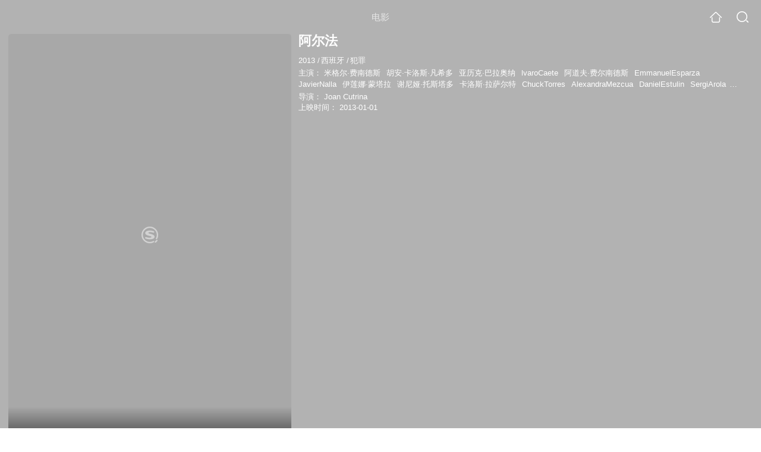

--- FILE ---
content_type: text/html;charset=UTF-8
request_url: https://wapv.sogou.com/movie/mzuwy3k7ha4tcnzwgae3bivw7o32q.html
body_size: 21659
content:
<!DOCTYPE html><html lang="zh-cn" data-env="production" data-tag="video-wap-20251121141918"><head>
        <title>《阿尔法》-高清电影-完整版在线观看</title>
        <meta name="title" content="《阿尔法》-高清电影-完整版在线观看"/>
        <meta name="keywords" content='阿尔法电影，阿尔法高清完整版，阿尔法在线观看'/>
        <meta name="description" content='阿尔法，是由Joan Cutrina导演，由米格尔·费南德斯，胡安·卡洛斯·凡希多，亚历克·巴拉奥纳，lvaroCaete主演的犯罪电影。为您提供阿尔法在线观看、阿尔法演员表、阿尔法下载等相关信息，影片简介：3位青年武裝罪犯在一次搶劫被捕後，走上不...'/><script>window.UIGS_PARA={spver:"0","pagetype":"tiny_movie","pageversion":"other","query":"%B0%A2%B6%FB%B7%A8","tinyq":"%B0%A2%B6%FB%B7%A8","realq":"%B0%A2%B6%FB%B7%A8","dockey":"film_891760","introUnfold":"0","hobbyTop5Keys" : "film_244630;film_1199299;film_1407014;film_103;film_749173","film_flag": "4","playItemSize":"0","fullFilmSize":"0","abtest":"0"};</script><script>window.qua = ''</script><meta charset="UTF-8"><meta name="viewport" content="width=device-width,minimum-scale=1,maximum-scale=1,user-scalable=no"><meta name="format-detection" content="telephone=no"><meta name="format-detection" content="address=no"><meta itemprop="name"><meta itemprop="image"><meta itemprop="description" name="description"><meta name="reqinfo" content="uuid:fee78776-ff95-4498-b0fd-4b24bf69a2c5, server:11.162.178.69, time:2026-01-02 07:04:35, idc:hd3"><meta name="renderer" content="webkit"><meta name="apple-mobile-web-app-capable" content="yes"><meta http-equiv="X-UA-Compatible" content="IE=edge, chrome=1"><meta http-equiv="cache-control" content="max-age=0"><meta http-equiv="cache-control" content="no-cache"><meta http-equiv="pragma" content="no-cache"><meta http-equiv="expires" content="0"><meta name="format-detection" content="telephone=no"><link type="image/x-icon" href="//dlweb.sogoucdn.com/translate/favicon.ico?v=20180424" rel="icon"><link type="image/x-icon" href="//dlweb.sogoucdn.com/translate/favicon.ico?v=20180424" rel="Shortcut Icon"><link type="image/x-icon" href="//dlweb.sogoucdn.com/translate/favicon.ico?v=20180424" rel="bookmark"><link rel="apple-touch-icon-precomposed" href="//dlweb.sogoucdn.com/logo/images/2018/apple-touch-icon.png"><link rel="preload" href="//dlweb.sogoucdn.com/vs/static/js/vsbundle.3ed018b1.js" as="script" crossorigin="anonymous"><script>var TencentGDT=[],sogou_un=[],__het=Date.now()</script><link rel="preload" href="//search.sogoucdn.com/video/wap/static/js/vendors.e1b2cbb4.js" as="script"><link rel="preload" href="//search.sogoucdn.com/video/wap/static/css/app.ba82c416.css" as="style"><link rel="preload" href="//search.sogoucdn.com/video/wap/static/js/app.bb127627.js" as="script"><link rel="preload" href="//search.sogoucdn.com/video/wap/static/js/movieDetail.96ff7d50.js" as="script"><link rel="preload" href="//search.sogoucdn.com/video/wap/static/css/0.cc712a9f.css" as="style"><link rel="preload" href="//search.sogoucdn.com/video/wap/static/js/common.6e5eb3d5.js" as="script"><link rel="prefetch" href="//search.sogoucdn.com/video/wap/static/css/10.05b9f808.css"><link rel="prefetch" href="//search.sogoucdn.com/video/wap/static/css/11.5fb6ad96.css"><link rel="prefetch" href="//search.sogoucdn.com/video/wap/static/css/12.a0f4c723.css"><link rel="prefetch" href="//search.sogoucdn.com/video/wap/static/css/13.1243316d.css"><link rel="prefetch" href="//search.sogoucdn.com/video/wap/static/css/14.08e778d1.css"><link rel="prefetch" href="//search.sogoucdn.com/video/wap/static/css/15.442fde2d.css"><link rel="prefetch" href="//search.sogoucdn.com/video/wap/static/css/16.bba3c5c1.css"><link rel="prefetch" href="//search.sogoucdn.com/video/wap/static/css/18.72927878.css"><link rel="prefetch" href="//search.sogoucdn.com/video/wap/static/css/2.5d2daf07.css"><link rel="prefetch" href="//search.sogoucdn.com/video/wap/static/css/3.76c01cc3.css"><link rel="prefetch" href="//search.sogoucdn.com/video/wap/static/css/4.0781afcc.css"><link rel="prefetch" href="//search.sogoucdn.com/video/wap/static/css/5.3a7f095d.css"><link rel="prefetch" href="//search.sogoucdn.com/video/wap/static/css/7.5f3b6df5.css"><link rel="prefetch" href="//search.sogoucdn.com/video/wap/static/css/8.06219d66.css"><link rel="prefetch" href="//search.sogoucdn.com/video/wap/static/css/9.cc4f85bc.css"><link rel="prefetch" href="//search.sogoucdn.com/video/wap/static/js/18.78ed030b.js"><link rel="prefetch" href="//search.sogoucdn.com/video/wap/static/js/cartoonDetail.38aee880.js"><link rel="prefetch" href="//search.sogoucdn.com/video/wap/static/js/classList.217ce64a.js"><link rel="prefetch" href="//search.sogoucdn.com/video/wap/static/js/home.cd134e63.js"><link rel="prefetch" href="//search.sogoucdn.com/video/wap/static/js/hotsugg.1b923809.js"><link rel="prefetch" href="//search.sogoucdn.com/video/wap/static/js/movieSimpleDetail.91e58367.js"><link rel="prefetch" href="//search.sogoucdn.com/video/wap/static/js/playlist.179a05fc.js"><link rel="prefetch" href="//search.sogoucdn.com/video/wap/static/js/qlist.4718a17a.js"><link rel="prefetch" href="//search.sogoucdn.com/video/wap/static/js/savideo.cb6acd9f.js"><link rel="prefetch" href="//search.sogoucdn.com/video/wap/static/js/search.17a82174.js"><link rel="prefetch" href="//search.sogoucdn.com/video/wap/static/js/starDetail.81aae5a0.js"><link rel="prefetch" href="//search.sogoucdn.com/video/wap/static/js/summary.f18fc252.js"><link rel="prefetch" href="//search.sogoucdn.com/video/wap/static/js/teleplayDetail.375859b1.js"><link rel="prefetch" href="//search.sogoucdn.com/video/wap/static/js/tvshowDetail.14412de0.js"><link rel="prefetch" href="//search.sogoucdn.com/video/wap/static/js/uploader.b47c530a.js"><link rel="stylesheet" href="//search.sogoucdn.com/video/wap/static/css/app.ba82c416.css"><link rel="stylesheet" href="//search.sogoucdn.com/video/wap/static/css/0.cc712a9f.css"></head><body>   <div id="videoApp" data-server-rendered="true" class="footer-sticky-wrapper" style="min-height:calc(100% - 105px);padding-bottom:115px;"><div><div class="module dt-top"><div class="dt-top-bg"><img src="https://img02.sogoucdn.com/v2/thumb/resize/w/258/h/360/t/0/retype/ext/auto/q/75?appid=200839&amp;url=http%3A%2F%2Fimg01.sogoucdn.com%2Fapp%2Fa%2F100520052%2Fcab75a77f479d7219a7893c4b710224c"> <div class="mask"></div></div> <div class="dt-wrap"><header class="dt-header"><a uigs="head_back" class="back" style="display:none;"></a> <h1>电影</h1> <a href="/?source=node&amp;spver=" uigs="head_home" class="home"></a> <a href="/hotsugg?spver=" uigs="head_search" class="search"></a></header> <div class="dt-info-header-wap"><div class="dt-info-img"><div class="default-img"><img src="https://img02.sogoucdn.com/v2/thumb/resize/w/258/h/360/t/0/retype/ext/auto/q/75?appid=200839&amp;url=http%3A%2F%2Fimg01.sogoucdn.com%2Fapp%2Fa%2F100520052%2Fcab75a77f479d7219a7893c4b710224c" alt="阿尔法剧照"></div> <!----> <span class="tag-mark"></span></div> <figure class="dt-info-box"><figcaption>阿尔法</figcaption> <p class="dt-info-tag two-line"><span>2013</span> <em>/</em><span>西班牙</span> <em>/</em><span>犯罪</span> <!----></p> <p class="dt-info-tag two-line"><span>主演：</span> <!----> <a href="https://m.sogou.com/web/searchList.jsp?keyword=米格尔·费南德斯&amp;ie=utf8&amp;pid=sogou-waps-4c26774d852f6244" uigs="basic_out">米格尔·费南德斯</a><em> </em> <a href="https://m.sogou.com/web/searchList.jsp?keyword=胡安·卡洛斯·凡希多&amp;ie=utf8&amp;pid=sogou-waps-4c26774d852f6244" uigs="basic_out">胡安·卡洛斯·凡希多</a><em> </em> <a href="https://m.sogou.com/web/searchList.jsp?keyword=亚历克·巴拉奥纳&amp;ie=utf8&amp;pid=sogou-waps-4c26774d852f6244" uigs="basic_out">亚历克·巴拉奥纳</a><em> </em> <a href="https://m.sogou.com/web/searchList.jsp?keyword=lvaroCaete&amp;ie=utf8&amp;pid=sogou-waps-4c26774d852f6244" uigs="basic_out">lvaroCaete</a><em> </em> <a href="https://m.sogou.com/web/searchList.jsp?keyword=阿道夫·费尔南德斯&amp;ie=utf8&amp;pid=sogou-waps-4c26774d852f6244" uigs="basic_out">阿道夫·费尔南德斯</a><em> </em> <a href="https://m.sogou.com/web/searchList.jsp?keyword=EmmanuelEsparza&amp;ie=utf8&amp;pid=sogou-waps-4c26774d852f6244" uigs="basic_out">EmmanuelEsparza</a><em> </em> <a href="https://m.sogou.com/web/searchList.jsp?keyword=JavierNalla&amp;ie=utf8&amp;pid=sogou-waps-4c26774d852f6244" uigs="basic_out">JavierNalla</a><em> </em> <a href="https://m.sogou.com/web/searchList.jsp?keyword=伊莲娜·蒙塔拉&amp;ie=utf8&amp;pid=sogou-waps-4c26774d852f6244" uigs="basic_out">伊莲娜·蒙塔拉</a><em> </em> <a href="https://m.sogou.com/web/searchList.jsp?keyword=谢尼娅·托斯塔多&amp;ie=utf8&amp;pid=sogou-waps-4c26774d852f6244" uigs="basic_out">谢尼娅·托斯塔多</a><em> </em> <a href="https://m.sogou.com/web/searchList.jsp?keyword=卡洛斯·拉萨尔特&amp;ie=utf8&amp;pid=sogou-waps-4c26774d852f6244" uigs="basic_out">卡洛斯·拉萨尔特</a><em> </em> <a href="https://m.sogou.com/web/searchList.jsp?keyword=ChuckTorres&amp;ie=utf8&amp;pid=sogou-waps-4c26774d852f6244" uigs="basic_out">ChuckTorres</a><em> </em> <a href="https://m.sogou.com/web/searchList.jsp?keyword=AlexandraMezcua&amp;ie=utf8&amp;pid=sogou-waps-4c26774d852f6244" uigs="basic_out">AlexandraMezcua</a><em> </em> <a href="https://m.sogou.com/web/searchList.jsp?keyword=DanielEstulin&amp;ie=utf8&amp;pid=sogou-waps-4c26774d852f6244" uigs="basic_out">DanielEstulin</a><em> </em> <a href="https://m.sogou.com/web/searchList.jsp?keyword=SergiArola&amp;ie=utf8&amp;pid=sogou-waps-4c26774d852f6244" uigs="basic_out">SergiArola</a><em> </em> <a href="https://m.sogou.com/web/searchList.jsp?keyword=AntoniSolé&amp;ie=utf8&amp;pid=sogou-waps-4c26774d852f6244" uigs="basic_out">AntoniSolé</a><em> </em> <a href="https://m.sogou.com/web/searchList.jsp?keyword=Emmanuel Esparza&amp;ie=utf8&amp;pid=sogou-waps-4c26774d852f6244" uigs="basic_out">Emmanuel Esparza</a><em> </em> <a href="https://m.sogou.com/web/searchList.jsp?keyword=Chuck Torres&amp;ie=utf8&amp;pid=sogou-waps-4c26774d852f6244" uigs="basic_out">Chuck Torres</a><em> </em> <a href="https://m.sogou.com/web/searchList.jsp?keyword=Sergi Arola&amp;ie=utf8&amp;pid=sogou-waps-4c26774d852f6244" uigs="basic_out">Sergi Arola</a></p> <p class="dt-info-tag two-line"><span>导演：</span> <!----> <a href="https://m.sogou.com/web/searchList.jsp?keyword=Joan Cutrina&amp;ie=utf8&amp;pid=sogou-waps-4c26774d852f6244" uigs="basic_out">Joan Cutrina</a></p> <!----> <!----> <p id="release_time" class="dt-info-tag"><span>上映时间：</span> <span>2013-01-01</span></p> <div class="dt-play-btn"><div class="dt-play-btn"><!----> <!----></div></div> <!----></figure></div> <div class="dt-info-intro fold" style="display:;"><div class="con"><p style="display:;"><em>剧情简介 : </em>3位青年武裝罪犯在一次搶劫被捕後，走上不同道路，一位漂白成為警察掃黑組隊長，一位成為毒品黑幫老大，一位蹲了8年監獄希望脫離黑幫贏回美麗女友的愛情，但為了從俄國毒梟手中救回弟弟，3位好友被迫在重裝武力搶劫墨西哥大毒梟的混戰中武力對峙，最後誰能活著走出無情的槍林彈雨呢？
        </p> <!----> <!----></div> <div class="dt-info-intro-more"></div></div></div></div> <!----> <section class="module actors"><h3>演职人员</h3> <div class="actors-wrap"><ul class="actors-list"><li><a href="/star?query=%E7%B1%B3%E6%A0%BC%E5%B0%94%C2%B7%E8%B4%B9%E5%8D%97%E5%BE%B7%E6%96%AF&amp;spver=" uigs="actor_%E7%B1%B3%E6%A0%BC%E5%B0%94%C2%B7%E8%B4%B9%E5%8D%97%E5%BE%B7%E6%96%AF"><div class="actors-item-img"><img></div> <div class="actors-item-info"><p class="name">米格尔·费南德斯</p> <p class="role">
                  主演
                </p></div></a></li><li><a href="/star?query=%E9%98%BF%E9%81%93%E5%A4%AB%C2%B7%E8%B4%B9%E5%B0%94%E5%8D%97%E5%BE%B7%E6%96%AF&amp;spver=" uigs="actor_%E9%98%BF%E9%81%93%E5%A4%AB%C2%B7%E8%B4%B9%E5%B0%94%E5%8D%97%E5%BE%B7%E6%96%AF"><div class="actors-item-img"><img></div> <div class="actors-item-info"><p class="name">阿道夫·费尔南德斯</p> <p class="role">
                  主演
                </p></div></a></li><li><a href="/star?query=%E4%BC%8A%E8%8E%B2%E5%A8%9C%C2%B7%E8%92%99%E5%A1%94%E6%8B%89&amp;spver=" uigs="actor_%E4%BC%8A%E8%8E%B2%E5%A8%9C%C2%B7%E8%92%99%E5%A1%94%E6%8B%89"><div class="actors-item-img"><img></div> <div class="actors-item-info"><p class="name">伊莲娜·蒙塔拉</p> <p class="role">
                  主演
                </p></div></a></li><li><a href="/star?query=%E5%8D%A1%E6%B4%9B%E6%96%AF%C2%B7%E6%8B%89%E8%90%A8%E5%B0%94%E7%89%B9&amp;spver=" uigs="actor_%E5%8D%A1%E6%B4%9B%E6%96%AF%C2%B7%E6%8B%89%E8%90%A8%E5%B0%94%E7%89%B9"><div class="actors-item-img"><img></div> <div class="actors-item-info"><p class="name">卡洛斯·拉萨尔特</p> <p class="role">
                  主演
                </p></div></a></li><li><a href="/star?query=Emmanuel%20Esparza&amp;spver=" uigs="actor_Emmanuel%20Esparza"><div class="actors-item-img"><img></div> <div class="actors-item-info"><p class="name">Emmanuel Esparza</p> <p class="role">
                  主演
                </p></div></a></li></ul></div></section> <section class="module dt-like"><h3>猜你喜欢</h3> <ul class="dt-detail-like-list"><li><a href="/movie/mzuwy3k7gi2dinrtgae3prow6a.html" uigs="tiny_out_hobby_0_p" title="放逐"><div class="dt-detail-like-img"><div class="default-sogou"><img src="https://img03.sogoucdn.com/v2/thumb/resize/w/258/h/360/t/0/retype/ext/auto/q/75?appid=200839&amp;url=http%3A%2F%2Fimg01.sogoucdn.com%2Fapp%2Fa%2F200803%2Fbd00c4e128bb07377a6d0e25faff5a8d" alt="放逐剧照"></img></div> <span class="tag-mark">8.3</span></div> <p class="dt-like-name">放逐</p></a></li><li><a href="/movie/mzuwy3k7geytsojshe4qtqxc27jq.html" uigs="tiny_out_hobby_1_p" title="骡子"><div class="dt-detail-like-img"><div class="default-sogou"><img src="https://img04.sogoucdn.com/v2/thumb/resize/w/258/h/360/t/0/retype/ext/auto/q/75?appid=200839&amp;url=http%3A%2F%2Fimg01.sogoucdn.com%2Fapp%2Fa%2F200803%2F9103832b01635ce133cc438dd8d25a96" alt="骡子剧照"></img></div> <span class="tag-mark">7.9</span></div> <p class="dt-like-name">骡子</p></a></li><li><a href="/movie/mzuwy3k7ge2danzqge2attw6xtslpz5rve.html" uigs="tiny_out_hobby_2_p" title="无间风暴"><div class="dt-detail-like-img"><div class="default-sogou"><img src="https://img03.sogoucdn.com/v2/thumb/resize/w/258/h/360/t/0/retype/ext/auto/q/75?appid=200839&amp;url=http%3A%2F%2Fimg02.sogoucdn.com%2Fapp%2Fa%2F200803%2F89d44c9f364e614074479845308e5b2e" alt="无间风暴剧照"></img></div> <span class="tag-mark">3.9</span></div> <p class="dt-like-name">无间风暴</p></a></li><li><a href="/movie/mzuwy3k7geydgcodzxa7u.html" uigs="tiny_out_hobby_3_p" title="猛龙"><div class="dt-detail-like-img"><div class="default-sogou"><img src="https://img03.sogoucdn.com/v2/thumb/resize/w/258/h/360/t/0/retype/ext/auto/q/75?appid=200839&amp;url=http%3A%2F%2Fimg01.sogoucdn.com%2Fapp%2Fa%2F200803%2F4ef39df216ba759baf88aaf015b7da5a" alt="猛龙剧照"></img></div> <span class="tag-mark">5.8</span></div> <p class="dt-like-name">猛龙</p></a></li><li><a href="/movie/mzuwy3k7g42dsmjxgme3nyod7td3to7q.html" uigs="tiny_out_hobby_4_p" title="夺命枪火"><div class="dt-detail-like-img"><div class="default-sogou"><img src="https://img02.sogoucdn.com/v2/thumb/resize/w/258/h/360/t/0/retype/ext/auto/q/75?appid=200839&amp;url=http%3A%2F%2Fimg04.sogoucdn.com%2Fapp%2Fa%2F200803%2F0209da4c88d722ee769288eb54f93f99" alt="夺命枪火剧照"></img></div> <span class="tag-mark">5.9</span></div> <p class="dt-like-name">夺命枪火</p></a></li><li><a href="/movie/mzuwy3k7geytinjsg4zqtpfjy64q.html" uigs="tiny_out_hobby_5_p" title="缉枪"><div class="dt-detail-like-img"><div class="default-sogou"><img src="https://img02.sogoucdn.com/v2/thumb/resize/w/258/h/360/t/0/retype/ext/auto/q/75?appid=200839&amp;url=http%3A%2F%2Fimg04.sogoucdn.com%2Fapp%2Fa%2F200803%2F62298e170ce290257ba623a016bcc067" alt="缉枪剧照"></img></div> <span class="tag-mark">6.2</span></div> <p class="dt-like-name">缉枪</p></a></li><li><a href="/movie/mzuwy3k7ha4dqmzxhee5px536c63xuwx.html" uigs="tiny_out_hobby_6_p" title="走火交易"><div class="dt-detail-like-img"><div class="default-sogou"><img src="https://img01.sogoucdn.com/v2/thumb/resize/w/258/h/360/t/0/retype/ext/auto/q/75?appid=200839&amp;url=http%3A%2F%2Fimg02.sogoucdn.com%2Fapp%2Fa%2F100520052%2F04ed8546ef71dd31d25d6115ad757bc3" alt="走火交易剧照"></img></div> <span class="tag-mark">6.1</span></div> <p class="dt-like-name">走火交易</p></a></li><li><a href="/movie/mzuwy3k7gezdamjsge4qtmnd57na.html" uigs="tiny_out_hobby_7_p" title="保镖"><div class="dt-detail-like-img"><div class="default-sogou"><img src="https://img04.sogoucdn.com/v2/thumb/resize/w/258/h/360/t/0/retype/ext/auto/q/75?appid=200839&amp;url=http%3A%2F%2Fimg04.sogoucdn.com%2Fapp%2Fa%2F200803%2F6e2a5b546f026c4c907b295b7c5849e9" alt="保镖剧照"></img></div> <span class="tag-mark">5.3</span></div> <p class="dt-like-name">保镖</p></a></li><li><a href="/movie/mzuwy3k7gyzdcmztbg5k5vn5.html" uigs="tiny_out_hobby_8_p" title="寒战"><div class="dt-detail-like-img"><div class="default-sogou"><img src="https://img02.sogoucdn.com/v2/thumb/resize/w/258/h/360/t/0/retype/ext/auto/q/75?appid=200839&amp;url=http%3A%2F%2Fimg02.sogoucdn.com%2Fapp%2Fa%2F200803%2F7f76aa024b6eba61eb01879ce3bbeac5" alt="寒战剧照"></img></div> <span class="tag-mark">7.6</span></div> <p class="dt-like-name">寒战</p></a></li></ul><ul class="dt-detail-like-list"><li><a href="/movie/mzuwy3k7gyytenjzbg7prnoy2w635lzs.html" uigs="tiny_out_hobby_9_p" title="绝地战警2"><div class="dt-detail-like-img"><div class="default-sogou"><img src="https://img02.sogoucdn.com/v2/thumb/resize/w/258/h/360/t/0/retype/ext/auto/q/75?appid=200839&amp;url=http%3A%2F%2Fimg04.sogoucdn.com%2Fapp%2Fa%2F100520052%2F2f4993dfaae93c69598790242ef6f3c6" alt="绝地战警2剧照"></img></div> <span class="tag-mark">7.5</span></div> <p class="dt-like-name">绝地战警2</p></a></li><li><a href="/movie/mzuwy3k7geytmmjygizqttpvyxdldi5qwi.html" uigs="tiny_out_hobby_10_p" title="王牌保安"><div class="dt-detail-like-img"><div class="default-sogou"><img src="https://img01.sogoucdn.com/v2/thumb/resize/w/258/h/360/t/0/retype/ext/auto/q/75?appid=200839&amp;url=http%3A%2F%2Fimg03.sogoucdn.com%2Fapp%2Fa%2F200803%2Fbad7dd25ec68395d8d723a433690aef1" alt="王牌保安剧照"></img></div> <span class="tag-mark">5.6</span></div> <p class="dt-like-name">王牌保安</p></a></li><li><a href="/movie/mzuwy3k7geydonzqg44atvpewgtlj46vxu.html" uigs="tiny_out_hobby_11_p" title="珍宝大战"><div class="dt-detail-like-img"><div class="default-sogou"><img src="https://img02.sogoucdn.com/v2/thumb/resize/w/258/h/360/t/0/retype/ext/auto/q/75?appid=200839&amp;url=http%3A%2F%2Fimg02.sogoucdn.com%2Fapp%2Fa%2F100520052%2Fc1188c436f7f83f5cd0f36a52a4f1afa" alt="珍宝大战剧照"></img></div> <span class="tag-mark">5.3</span></div> <p class="dt-like-name">珍宝大战</p></a></li><li><a href="/movie/mzuwy3k7gezdambzgyyqttgy23lld6fz5halimv23le2x457zpna.html" uigs="tiny_out_hobby_12_p" title="特种兵归来2黑色罂粟"><div class="dt-detail-like-img"><div class="default-sogou"><img src="https://img04.sogoucdn.com/v2/thumb/resize/w/258/h/360/t/0/retype/ext/auto/q/75?appid=200839&amp;url=http%3A%2F%2Fimg01.sogoucdn.com%2Fapp%2Fa%2F200803%2F86f009b2ea0ead18193f8e4c80d6670f" alt="特种兵归来2黑色罂粟剧照"></img></div> <span class="tag-mark">3.8</span></div> <p class="dt-like-name">特种兵归来2黑色罂粟</p></a></li><li><a href="/movie/mzuwy3k7gyzdsnjqbgy57pvtw7t5jrq.html" uigs="tiny_out_hobby_13_p" title="边境风云"><div class="dt-detail-like-img"><div class="default-sogou"><img src="https://img04.sogoucdn.com/v2/thumb/resize/w/258/h/360/t/0/retype/ext/auto/q/75?appid=200839&amp;url=http%3A%2F%2Fimg03.sogoucdn.com%2Fapp%2Fa%2F200803%2Fdd966f9a11d2e4098d2d7c4909c76e9a" alt="边境风云剧照"></img></div> <span class="tag-mark">7.9</span></div> <p class="dt-like-name">边境风云</p></a></li><li><a href="/movie/mzuwy3k7haydcmbrgae5lu6u6o25q.html" uigs="tiny_out_hobby_14_p" title="沼泽地"><div class="dt-detail-like-img"><div class="default-sogou"><img src="https://img04.sogoucdn.com/v2/thumb/resize/w/258/h/360/t/0/retype/ext/auto/q/75?appid=200839&amp;url=http%3A%2F%2Fimg03.sogoucdn.com%2Fapp%2Fa%2F100520052%2F0cf84ad07062c94176fcbb11cf137a8e" alt="沼泽地剧照"></img></div> <span class="tag-mark">7.2</span></div> <p class="dt-like-name">沼泽地</p></a></li><li><a href="/movie/mzuwy3k7gmyqtspry644vvq.html" uigs="tiny_out_hobby_15_p" title="神枪手"><div class="dt-detail-like-img"><div class="default-sogou"><img src="https://img03.sogoucdn.com/v2/thumb/resize/w/258/h/360/t/0/retype/ext/auto/q/75?appid=200839&amp;url=http%3A%2F%2Fimg03.sogoucdn.com%2Fapp%2Fa%2F100520052%2F4460fe65ef46c878a91ea8b366b7b7af" alt="神枪手剧照"></img></div> <span class="tag-mark">6.0</span></div> <p class="dt-like-name">神枪手</p></a></li><li><a href="/movie/mzuwy3k7gmydqnbsbha33ohw2254jxf353jlxohw.html" uigs="tiny_out_hobby_16_p" title="两个只能活一个"><div class="dt-detail-like-img"><div class="default-sogou"><img src="https://img04.sogoucdn.com/v2/thumb/resize/w/258/h/360/t/0/retype/ext/auto/q/75?appid=200839&amp;url=http%3A%2F%2Fimg02.sogoucdn.com%2Fapp%2Fa%2F100520052%2F4e7cdd181032b299fa6dadc0dac100c0" alt="两个只能活一个剧照"></img></div> <span class="tag-mark">7.7</span></div> <p class="dt-like-name">两个只能活一个</p></a></li><li><a href="/movie/mzuwy3k7haydkmzvgee3vi567tbl3vn5w3j5jmju.html" uigs="tiny_out_hobby_17_p" title="海军陆战队员4"><div class="dt-detail-like-img"><div class="default-sogou"><img src="https://img04.sogoucdn.com/v2/thumb/resize/w/258/h/360/t/0/retype/ext/auto/q/75?appid=200839&amp;url=http%3A%2F%2Fimg03.sogoucdn.com%2Fapp%2Fa%2F200803%2F1f015e26fced47702bca33e86ebf9d33" alt="海军陆战队员4剧照"></img></div> <span class="tag-mark">5.4</span></div> <p class="dt-like-name">海军陆战队员4</p></a></li></ul><ul class="dt-detail-like-list"><li><a href="/movie/mzuwy3k7geydkmrtgiyatvfex7dmt6vvys33pnv6zx4mfzy.html" uigs="tiny_out_hobby_18_p" title="预科生的贩毒网络"><div class="dt-detail-like-img"><div class="default-sogou"><img src="https://img02.sogoucdn.com/v2/thumb/resize/w/258/h/360/t/0/retype/ext/auto/q/75?appid=200839&amp;url=http%3A%2F%2Fimg01.sogoucdn.com%2Fapp%2Fa%2F100520052%2F7766194c805528687222f21f3775aead" alt="预科生的贩毒网络剧照"></img></div> <span class="tag-mark">6.2</span></div> <p class="dt-like-name">预科生的贩毒网络</p></a></li><li><a href="/movie/mzuwy3k7gu2tgnbvbgz4pvwqwtz3lqi.html" uigs="tiny_out_hobby_19_p" title="城中大盗"><div class="dt-detail-like-img"><div class="default-sogou"><img src="https://img03.sogoucdn.com/v2/thumb/resize/w/258/h/360/t/0/retype/ext/auto/q/75?appid=200839&amp;url=http%3A%2F%2Fimg04.sogoucdn.com%2Fapp%2Fa%2F100520052%2F5d52bee8225a89a26f29679be050097e" alt="城中大盗剧照"></img></div> <span class="tag-mark">7.5</span></div> <p class="dt-like-name">城中大盗</p></a></li><li><a href="/movie/mzuwy3k7geytmnrygq3qtvwqxovld6gn6u.html" uigs="tiny_out_hobby_20_p" title="中华兵王"><div class="dt-detail-like-img"><div class="default-sogou"><img src="https://img03.sogoucdn.com/v2/thumb/resize/w/258/h/360/t/0/retype/ext/auto/q/75?appid=200839&amp;url=http%3A%2F%2Fimg03.sogoucdn.com%2Fapp%2Fa%2F200803%2F4c79aca822747ad850ba9ae32684ae20" alt="中华兵王剧照"></img></div> <span class="tag-mark">4.0</span></div> <p class="dt-like-name">中华兵王</p></a></li><li><a href="/movie/mzuwy3k7g44dgmjyg4e35kwm5tdmm.html" uigs="tiny_out_hobby_21_p" title="惊天破"><div class="dt-detail-like-img"><div class="default-sogou"><img src="https://img03.sogoucdn.com/v2/thumb/resize/w/258/h/360/t/0/retype/ext/auto/q/75?appid=200839&amp;url=http%3A%2F%2Fimg03.sogoucdn.com%2Fapp%2Fa%2F200803%2F6679e83405b0f1e3c12239e4fe14f267" alt="惊天破剧照"></img></div> <span class="tag-mark">3.9</span></div> <p class="dt-like-name">惊天破</p></a></li><li><a href="/movie/mzuwy3k7gu2timztbhhppn7hyhja.html" uigs="tiny_out_hobby_22_p" title="西风烈"><div class="dt-detail-like-img"><div class="default-sogou"><img src="https://img01.sogoucdn.com/v2/thumb/resize/w/258/h/360/t/0/retype/ext/auto/q/75?appid=200839&amp;url=http%3A%2F%2Fimg04.sogoucdn.com%2Fapp%2Fa%2F200803%2Fac22c8be4dfeb3e0ac5c8dedae982082" alt="西风烈剧照"></img></div> <span class="tag-mark">6.2</span></div> <p class="dt-like-name">西风烈</p></a></li><li><a href="/movie/mzuwy3k7geytqnrvhazqttxxwgy3pz6uyy.html" uigs="tiny_out_hobby_23_p" title="西北风云"><div class="dt-detail-like-img"><div class="default-sogou"><img src="https://img01.sogoucdn.com/v2/thumb/resize/w/258/h/360/t/0/retype/ext/auto/q/75?appid=200839&amp;url=http%3A%2F%2Fimg02.sogoucdn.com%2Fapp%2Fa%2F200803%2F1a52ba652094bc87194d825242a1fc70" alt="西北风云剧照"></img></div> <span class="tag-mark">3.5</span></div> <p class="dt-like-name">西北风云</p></a></li><li><a href="/movie/mzuwy3k7gi3tonjrhee4ljwuxtikdn6l2w63vwvq54.html" uigs="tiny_out_hobby_24_p" title="纽约小匪战黑帮"><div class="dt-detail-like-img"><div class="default-sogou"><img src="https://img01.sogoucdn.com/v2/thumb/resize/w/258/h/360/t/0/retype/ext/auto/q/75?appid=200839&amp;url=http%3A%2F%2Fimg04.sogoucdn.com%2Fapp%2Fa%2F100520052%2Fecd08fac447659449aa6f6268447081b" alt="纽约小匪战黑帮剧照"></img></div> <span class="tag-mark">6.4</span></div> <p class="dt-like-name">纽约小匪战黑帮</p></a></li><li><a href="/movie/mzuwy3k7gezdoojugue3ps5q562kxrxg.html" uigs="tiny_out_hobby_25_p" title="匪帮传奇"><div class="dt-detail-like-img"><div class="default-sogou"><img src="https://img02.sogoucdn.com/v2/thumb/resize/w/258/h/360/t/0/retype/ext/auto/q/75?appid=200839&amp;url=http%3A%2F%2Fimg02.sogoucdn.com%2Fapp%2Fa%2F100520052%2Fb2189f39dff34f9a667aab9857e10f2c" alt="匪帮传奇剧照"></img></div> <span class="tag-mark">6.5</span></div> <p class="dt-like-name">匪帮传奇</p></a></li><li><a href="/movie/mzuwy3k7gyytqnbxbhkn3ohgwczmrky.html" uigs="tiny_out_hobby_26_p" title="暂告安全"><div class="dt-detail-like-img"><div class="default-sogou"><img src="https://img03.sogoucdn.com/v2/thumb/resize/w/258/h/360/t/0/retype/ext/auto/q/75?appid=200839&amp;url=http%3A%2F%2Fimg04.sogoucdn.com%2Fapp%2Fa%2F100520052%2Fc17b2ccfaa579ceaac85a58b69ea67a1" alt="暂告安全剧照"></img></div> <span class="tag-mark">6.4</span></div> <p class="dt-like-name">暂告安全</p></a></li></ul><ul class="dt-detail-like-list"><li><a href="/movie/mzuwy3k7geydcmzsgye4z3hoxdimpt6cw6za.html" uigs="tiny_out_hobby_27_p" title="天罡星下凡"><div class="dt-detail-like-img"><div class="default-sogou"><img src="https://img04.sogoucdn.com/v2/thumb/resize/w/258/h/360/t/0/retype/ext/auto/q/75?appid=200839&amp;url=http%3A%2F%2Fimg01.sogoucdn.com%2Fapp%2Fa%2F100520052%2Fd88add569763d73ab6b4a3ea842432c8" alt="天罡星下凡剧照"></img></div> <span class="tag-mark">5.0</span></div> <p class="dt-like-name">天罡星下凡</p></a></li><li><a href="/movie/mzuwy3k7gqztombqgue3vi5vyg36pvgg.html" uigs="tiny_out_hobby_28_p" title="海盗风云"><div class="dt-detail-like-img"><div class="default-sogou"><img src="https://img04.sogoucdn.com/v2/thumb/resize/w/258/h/360/t/0/retype/ext/auto/q/75?appid=200839&amp;url=http%3A%2F%2Fimg01.sogoucdn.com%2Fapp%2Fa%2F100520052%2F207dac58b010cd7c588ffe7fde2757a9" alt="海盗风云剧照"></img></div> <span class="tag-mark">7.4</span></div> <p class="dt-like-name">海盗风云</p></a></li><li><a href="/movie/mzuwy3k7geydmnzrg4e4ljwuxtholphczp7a.html" uigs="tiny_out_hobby_29_p" title="纽约五尖塔"><div class="dt-detail-like-img"><div class="default-sogou"><img src="https://img02.sogoucdn.com/v2/thumb/resize/w/258/h/360/t/0/retype/ext/auto/q/75?appid=200839&amp;url=http%3A%2F%2Fimg03.sogoucdn.com%2Fapp%2Fa%2F100520052%2F6f7d2f2c759e67ec583bffea6b16f945" alt="纽约五尖塔剧照"></img></div> <span class="tag-mark">6.7</span></div> <p class="dt-like-name">纽约五尖塔</p></a></li><li><a href="/movie/mzuwy3k7g44taojwgye4p3wnx3cktqvx.html" uigs="tiny_out_hobby_30_p" title="穷途末路"><div class="dt-detail-like-img"><div class="default-sogou"><img src="https://img04.sogoucdn.com/v2/thumb/resize/w/258/h/360/t/0/retype/ext/auto/q/75?appid=200839&amp;url=http%3A%2F%2Fimg02.sogoucdn.com%2Fapp%2Fa%2F100520052%2F0a23335f31b3858969e9afa17c08c51f" alt="穷途末路剧照"></img></div> <span class="tag-mark">5.7</span></div> <p class="dt-like-name">穷途末路</p></a></li><li><a href="/movie/mzuwy3k7gm4tmobrbhhnjo5c.html" uigs="tiny_out_hobby_31_p" title="卧虎"><div class="dt-detail-like-img"><div class="default-sogou"><img src="https://img04.sogoucdn.com/v2/thumb/resize/w/258/h/360/t/0/retype/ext/auto/q/75?appid=200839&amp;url=http%3A%2F%2Fimg01.sogoucdn.com%2Fapp%2Fa%2F100520052%2F0cc8bd2b36eec35d3d73e1a69853d1d6" alt="卧虎剧照"></img></div> <span class="tag-mark">6.0</span></div> <p class="dt-like-name">卧虎</p></a></li><li><a href="/movie/mzuwy3k7haydanbvgue4xk6q3m.html" uigs="tiny_out_hobby_32_p" title="双雄"><div class="dt-detail-like-img"><div class="default-sogou"><img src="https://img03.sogoucdn.com/v2/thumb/resize/w/258/h/360/t/0/retype/ext/auto/q/75?appid=200839&amp;url=http%3A%2F%2Fimg02.sogoucdn.com%2Fapp%2Fa%2F100520052%2F8b06e22db42819bdee7a5bf8a0d6d246" alt="双雄剧照"></img></div> <span class="tag-mark">5.9</span></div> <p class="dt-like-name">双雄</p></a></li><li><a href="/movie/mzuwy3k7giytknrvhee3vi567tbl3vn5w3j5jmjthk47vtobw7am7xy.html" uigs="tiny_out_hobby_33_p" title="海军陆战队员3:国土防线"><div class="dt-detail-like-img"><div class="default-sogou"><img src="https://img03.sogoucdn.com/v2/thumb/resize/w/258/h/360/t/0/retype/ext/auto/q/75?appid=200839&amp;url=http%3A%2F%2Fimg04.sogoucdn.com%2Fapp%2Fa%2F100520052%2F3e38e0d733887b9f60e665cbb3716a57" alt="海军陆战队员3:国土防线剧照"></img></div> <span class="tag-mark">4.8</span></div> <p class="dt-like-name">海军陆战队员3:国土防线</p></a></li><li><a href="/movie/mzuwy3k7gyzdmnbubhi4lnpeytedvtw6xtsll7n62y.html" uigs="tiny_out_hobby_34_p" title="雅典娜:无间谍局"><div class="dt-detail-like-img"><div class="default-sogou"><img src="https://img04.sogoucdn.com/v2/thumb/resize/w/258/h/360/t/0/retype/ext/auto/q/75?appid=200839&amp;url=http%3A%2F%2Fimg02.sogoucdn.com%2Fapp%2Fa%2F100520052%2Ffe0d7ab242f2b5bbb119006d7dc11261" alt="雅典娜:无间谍局剧照"></img></div> <span class="tag-mark">5.1</span></div> <p class="dt-like-name">雅典娜:无间谍局</p></a></li><li><a href="/movie/mzuwy3k7gu4tqnbvbhalnuoo.html" uigs="tiny_out_hobby_35_p" title="蓝盐"><div class="dt-detail-like-img"><div class="default-sogou"><img src="https://img02.sogoucdn.com/v2/thumb/resize/w/258/h/360/t/0/retype/ext/auto/q/75?appid=200839&amp;url=http%3A%2F%2Fimg04.sogoucdn.com%2Fapp%2Fa%2F100520052%2F6d4ab5e99b6031a63ecc1a1e49f22065" alt="蓝盐剧照"></img></div> <span class="tag-mark">6.2</span></div> <p class="dt-like-name">蓝盐</p></a></li></ul><ul class="dt-detail-like-list"><li><a href="/movie/mzuwy3k7gu2tonbzbg77dmnjw7e3hni.html" uigs="tiny_out_hobby_36_p" title="狂暴飞车"><div class="dt-detail-like-img"><div class="default-sogou"><img src="https://img01.sogoucdn.com/v2/thumb/resize/w/258/h/360/t/0/retype/ext/auto/q/75?appid=200839&amp;url=http%3A%2F%2Fimg01.sogoucdn.com%2Fapp%2Fa%2F100520052%2F23d06da068796446ca1610747c9c1ca2" alt="狂暴飞车剧照"></img></div> <span class="tag-mark">5.9</span></div> <p class="dt-like-name">狂暴飞车</p></a></li><li><a href="/movie/mzuwy3k7geytgmjvgqzqtvwcyp6l5un364.html" uigs="tiny_out_hobby_37_p" title="致命狙击"><div class="dt-detail-like-img"><div class="default-sogou"><img src="https://img01.sogoucdn.com/v2/thumb/resize/w/258/h/360/t/0/retype/ext/auto/q/75?appid=200839&amp;url=http%3A%2F%2Fimg02.sogoucdn.com%2Fapp%2Fa%2F100520052%2F3f157e75979071951e9d6fcbf7af775c" alt="致命狙击剧照"></img></div> <span class="tag-mark"></span></div> <p class="dt-like-name">致命狙击</p></a></li><li><a href="/movie/mzuwy3k7geytqmrwgyyqtmguwxamtwofv3g4k.html" uigs="tiny_out_hobby_38_p" title="霸道少女团"><div class="dt-detail-like-img"><div class="default-sogou"><img src="https://img01.sogoucdn.com/v2/thumb/resize/w/258/h/360/t/0/retype/ext/auto/q/75?appid=200839&amp;url=http%3A%2F%2Fimg03.sogoucdn.com%2Fapp%2Fa%2F200803%2F83609cd4a6969df0cd3e94fd8960eb52" alt="霸道少女团剧照"></img></div> <span class="tag-mark"></span></div> <p class="dt-like-name">霸道少女团</p></a></li><li><a href="/movie/mzuwy3k7gyydomzxbg67xvgly23q.html" uigs="tiny_out_hobby_39_p" title="禁运品"><div class="dt-detail-like-img"><div class="default-sogou"><img src="https://img02.sogoucdn.com/v2/thumb/resize/w/258/h/360/t/0/retype/ext/auto/q/75?appid=200839&amp;url=http%3A%2F%2Fimg03.sogoucdn.com%2Fapp%2Fa%2F100520052%2F2d65f4f8953579183b36d15f7d5fdf46" alt="禁运品剧照"></img></div> <span class="tag-mark">6.5</span></div> <p class="dt-like-name">禁运品</p></a></li><li><a href="/movie/mzuwy3k7g4ytsojxgqe3dkobu3lljn5i.html" uigs="tiny_out_hobby_40_p" title="暴力执法"><div class="dt-detail-like-img"><div class="default-sogou"><img src="https://img02.sogoucdn.com/v2/thumb/resize/w/258/h/360/t/0/retype/ext/auto/q/75?appid=200839&amp;url=http%3A%2F%2Fimg01.sogoucdn.com%2Fapp%2Fa%2F100520052%2F221d175d15641747c7850ec960d33876" alt="暴力执法剧照"></img></div> <span class="tag-mark">4.4</span></div> <p class="dt-like-name">暴力执法</p></a></li><li><a href="/movie/mzuwy3k7gi3tcnrwgae45xvuu274ttgt.html" uigs="tiny_out_hobby_41_p" title="无处可逃"><div class="dt-detail-like-img"><div class="default-sogou"><img src="https://img03.sogoucdn.com/v2/thumb/resize/w/258/h/360/t/0/retype/ext/auto/q/75?appid=200839&amp;url=http%3A%2F%2Fimg01.sogoucdn.com%2Fapp%2Fa%2F200803%2Fc0ce879b7e8acb04b08fcd41e204adfc" alt="无处可逃剧照"></img></div> <span class="tag-mark">6.5</span></div> <p class="dt-like-name">无处可逃</p></a></li><li><a href="/movie/mzuwy3k7gmzdanbsbg6nbugewwylryq.html" uigs="tiny_out_hobby_42_p" title="夹心蛋糕"><div class="dt-detail-like-img"><div class="default-sogou"><img src="https://img03.sogoucdn.com/v2/thumb/resize/w/258/h/360/t/0/retype/ext/auto/q/75?appid=200839&amp;url=http%3A%2F%2Fimg04.sogoucdn.com%2Fapp%2Fa%2F100520052%2Fa5f28729a6a313f93f6505de6ed52527" alt="夹心蛋糕剧照"></img></div> <span class="tag-mark">7.1</span></div> <p class="dt-like-name">夹心蛋糕</p></a></li><li><a href="/movie/mzuwy3k7giydenzsbg5nvughw7t5jrq.html" uigs="tiny_out_hobby_43_p" title="黑星风云"><div class="dt-detail-like-img"><div class="default-sogou"><img src="https://img01.sogoucdn.com/v2/thumb/resize/w/258/h/360/t/0/retype/ext/auto/q/75?appid=200839&amp;url=http%3A%2F%2Fimg03.sogoucdn.com%2Fapp%2Fa%2F100520052%2Fae8f61ede7683a4691a2d8837bfeef03" alt="黑星风云剧照"></img></div> <span class="tag-mark"></span></div> <p class="dt-like-name">黑星风云</p></a></li><li><a href="/movie/mzuwy3k7geydombygq2atqfrzllorsoq3m.html" uigs="tiny_out_hobby_44_p" title="辣手枭雄"><div class="dt-detail-like-img"><div class="default-sogou"><img src="https://img04.sogoucdn.com/v2/thumb/resize/w/258/h/360/t/0/retype/ext/auto/q/75?appid=200839&amp;url=http%3A%2F%2Fimg01.sogoucdn.com%2Fapp%2Fa%2F100520052%2F41d78e2b8c55235a13427dbbe8b29783" alt="辣手枭雄剧照"></img></div> <span class="tag-mark"></span></div> <p class="dt-like-name">辣手枭雄</p></a></li></ul><ul class="dt-detail-like-list"><li><a href="/movie/mzuwy3k7gizdanzwhae4jkocw677dmn4.html" uigs="tiny_out_hobby_45_p" title="末路狂奔"><div class="dt-detail-like-img"><div class="default-sogou"><img src="https://img03.sogoucdn.com/v2/thumb/resize/w/258/h/360/t/0/retype/ext/auto/q/75?appid=200839&amp;url=http%3A%2F%2Fimg02.sogoucdn.com%2Fapp%2Fa%2F100520052%2Faabac26bf49c99ad3d1882ab915889bb" alt="末路狂奔剧照"></img></div> <span class="tag-mark">7.1</span></div> <p class="dt-like-name">末路狂奔</p></a></li><li><a href="/movie/mzuwy3k7gi4dsmbqhee4llwx2o443u5wx36a.html" uigs="tiny_out_hobby_46_p" title="女子雇佣军"><div class="dt-detail-like-img"><div class="default-sogou"><img src="https://img01.sogoucdn.com/v2/thumb/resize/w/258/h/360/t/0/retype/ext/auto/q/75?appid=200839&amp;url=http%3A%2F%2Fimg01.sogoucdn.com%2Fapp%2Fa%2F100520052%2F5565557c90b63261db4dc57c4dea18bd" alt="女子雇佣军剧照"></img></div> <span class="tag-mark">4.6</span></div> <p class="dt-like-name">女子雇佣军</p></a></li><li><a href="/movie/mzuwy3k7gi4dgnzrg4e3jtwuvk7k7mxm.html" uigs="tiny_out_hobby_47_p" title="次元警察"><div class="dt-detail-like-img"><div class="default-sogou"><img src="https://img02.sogoucdn.com/v2/thumb/resize/w/258/h/360/t/0/retype/ext/auto/q/75?appid=200839&amp;url=http%3A%2F%2Fimg03.sogoucdn.com%2Fapp%2Fa%2F07%2F59633c8e6d9cf0b7c709e84e850219c1" alt="次元警察剧照"></img></div> <span class="tag-mark"></span></div> <p class="dt-like-name">次元警察</p></a></li><li><a href="/movie/mzuwy3k7g42dknrrhae4hqfz7k65tmfy.html" uigs="tiny_out_hobby_48_p" title="美国劫案"><div class="dt-detail-like-img"><div class="default-sogou"><img src="https://img02.sogoucdn.com/v2/thumb/resize/w/258/h/360/t/0/retype/ext/auto/q/75?appid=200839&amp;url=http%3A%2F%2Fimg02.sogoucdn.com%2Fapp%2Fa%2F100520052%2F6c3516382dbfb68a15960ada51798e15" alt="美国劫案剧照"></img></div> <span class="tag-mark">5.0</span></div> <p class="dt-like-name">美国劫案</p></a></li><li><a href="/movie/mzuwy3k7gi3tkmzsgye4jkoi2xgozrxu2w6q.html" uigs="tiny_out_hobby_49_p" title="末日天启战"><div class="dt-detail-like-img"><div class="default-sogou"><img src="https://img03.sogoucdn.com/v2/thumb/resize/w/258/h/360/t/0/retype/ext/auto/q/75?appid=200839&amp;url=http%3A%2F%2Fimg01.sogoucdn.com%2Fapp%2Fa%2F100520052%2Fcfb42d7e1962ea48644e102f0eeee29b" alt="末日天启战剧照"></img></div> <span class="tag-mark">2.6</span></div> <p class="dt-like-name">末日天启战</p></a></li><li><a href="/movie/mzuwy3k7geytimrsguyqtvvq2k24tmok2y.html" uigs="tiny_out_hobby_50_p" title="职业杀手"><div class="dt-detail-like-img"><div class="default-sogou"><img src="https://img04.sogoucdn.com/v2/thumb/resize/w/258/h/360/t/0/retype/ext/auto/q/75?appid=200839&amp;url=http%3A%2F%2Fimg01.sogoucdn.com%2Fapp%2Fa%2F100520052%2F4afb2ca5f0dde00ed629afad9d3febae" alt="职业杀手剧照"></img></div> <span class="tag-mark"></span></div> <p class="dt-like-name">职业杀手</p></a></li><li><a href="/movie/mzuwy3k7gm3tknzqgye3n4oeu7lk5vn5.html" uigs="tiny_out_hobby_51_p" title="恶魔之战"><div class="dt-detail-like-img"><div class="default-sogou"><img src="https://img01.sogoucdn.com/v2/thumb/resize/w/258/h/360/t/0/retype/ext/auto/q/75?appid=200839&amp;url=http%3A%2F%2Fimg01.sogoucdn.com%2Fapp%2Fa%2F100520052%2F7ac22a4583c35c16c44b7056193e93ee" alt="恶魔之战剧照"></img></div> <span class="tag-mark">2.5</span></div> <p class="dt-like-name">恶魔之战</p></a></li><li><a href="/movie/mzuwy3k7g43tqobqg4e4zwgw22y7ropjyc2a.html" uigs="tiny_out_hobby_52_p" title="特种兵归来"><div class="dt-detail-like-img"><div class="default-sogou"><img src="https://img04.sogoucdn.com/v2/thumb/resize/w/258/h/360/t/0/retype/ext/auto/q/75?appid=200839&amp;url=http%3A%2F%2Fimg02.sogoucdn.com%2Fapp%2Fa%2F100520052%2F29c2554c4952d6bbedd67f996ba2f177" alt="特种兵归来剧照"></img></div> <span class="tag-mark"></span></div> <p class="dt-like-name">特种兵归来</p></a></li><li><a href="/movie/mzuwy3k7ha4tomzxgme3xuor2q.html" uigs="tiny_out_hobby_53_p" title="谎言"><div class="dt-detail-like-img"><div class="default-sogou"><img src="https://img03.sogoucdn.com/v2/thumb/resize/w/258/h/360/t/0/retype/ext/auto/q/75?appid=200839&amp;url=http%3A%2F%2Fimg04.sogoucdn.com%2Fapp%2Fa%2F200803%2F8ed9f08fd1e9bc7e5163ea1055d70d01" alt="谎言剧照"></img></div> <span class="tag-mark">7.2</span></div> <p class="dt-like-name">谎言</p></a></li></ul><ul class="dt-detail-like-list"></ul></section> <div class="dt-gotop" style="display:none;"><div class="dt-gotop-arrow"></div></div> <!----> <div class="observe-module" style="display:none;"><!--tiny--></div></div> <div class="wap-footer"><footer class="dt-footer"><a href="http://m.sogou.com">首页</a>-<a href="http://wap.sogou.com/web/terms.jsp">免责</a>-<a href="https://fankui.sogou.com/wap/fb.php?fr=video">用户反馈</a> <p>© 2026 SOGOU.COM</p></footer></div></div><script>window.__INITIAL_STATE__={"route":{"name":"movie","path":"\u002Fmovie\u002Fmzuwy3k7ha4tcnzwgae3bivw7o32q.html","hash":"","query":{},"params":{"key":"mzuwy3k7ha4tcnzwgae3bivw7o32q.html"},"fullPath":"\u002Fmovie\u002Fmzuwy3k7ha4tcnzwgae3bivw7o32q.html","meta":{"mtype":"detail"},"from":{"name":null,"path":"\u002F","hash":"","query":{},"params":{},"fullPath":"\u002F","meta":{}}},"common":{"$config":{"uuid":"fee78776-ff95-4498-b0fd-4b24bf69a2c5","wuid":1767308674985,"abtest":"4","debug":"off","loadTime":1767308674987,"userAgent":"mozilla\u002F5.0 (macintosh; intel mac os x 10_15_7) applewebkit\u002F537.36 (khtml, like gecko) chrome\u002F131.0.0.0 safari\u002F537.36; claudebot\u002F1.0; +claudebot@anthropic.com)","isNa":"0","noHead":false,"hippyVersion":false,"qua":"","wxAppEnable":0,"wxAppVersion":"","xWebEnable":0,"iskd":0,"qbid":"","isHitKd":"1","guid":"","hitSnapshot":"0","isHitQBResult":true,"isHitBarrierFree":false,"tabExpInfo":{},"qimei36":"","approveToken":"0412D98B59EC27E8F9FCBEA2643D16D2FA7DF4C16956FD82","idc":"hd3","isSupportNa":false},"loadingFinished":true},"detail":{"head":"\n        \u003Ctitle\u003E《阿尔法》-高清电影-完整版在线观看\u003C\u002Ftitle\u003E\n        \u003Cmeta name=\"title\" content=\"《阿尔法》-高清电影-完整版在线观看\"\u002F\u003E\n        \u003Cmeta name=\"keywords\" content='阿尔法电影，阿尔法高清完整版，阿尔法在线观看'\u002F\u003E\n        \u003Cmeta name=\"description\" content='阿尔法，是由Joan Cutrina导演，由米格尔·费南德斯，胡安·卡洛斯·凡希多，亚历克·巴拉奥纳，lvaroCaete主演的犯罪电影。为您提供阿尔法在线观看、阿尔法演员表、阿尔法下载等相关信息，影片简介：3位青年武裝罪犯在一次搶劫被捕後，走上不...'\u002F\u003E\u003Cscript\u003Ewindow.UIGS_PARA={spver:\"0\",\"pagetype\":\"tiny_movie\",\"pageversion\":\"other\",\"query\":\"%B0%A2%B6%FB%B7%A8\",\"tinyq\":\"%B0%A2%B6%FB%B7%A8\",\"realq\":\"%B0%A2%B6%FB%B7%A8\",\"dockey\":\"film_891760\",\"introUnfold\":\"0\",\"hobbyTop5Keys\" : \"film_244630;film_1199299;film_1407014;film_103;film_749173\",\"film_flag\": \"4\",\"playItemSize\":\"0\",\"fullFilmSize\":\"0\",\"abtest\":\"0\"};\u003C\u002Fscript\u003E","itemData":{"cache_moreurl":"\u002Fv?query=%E9%98%BF%E5%B0%94%E6%B3%95&ie=utf8&tab=video&plevel=3&spver=0","release_time":"2013-01-01","dockey":"film_891760","doctype":"3","name":"阿尔法","v_picurl":"https:\u002F\u002Fimg02.sogoucdn.com\u002Fv2\u002Fthumb\u002Fresize\u002Fw\u002F258\u002Fh\u002F360\u002Ft\u002F0\u002Fretype\u002Fext\u002Fauto\u002Fq\u002F75?appid=200839&url=http%3A%2F%2Fimg01.sogoucdn.com%2Fapp%2Fa%2F100520052%2Fcab75a77f479d7219a7893c4b710224c","score":"","year":"2013","zone":"西班牙","style":"犯罪","duration":"0","starring":"米格尔·费南德斯;胡安·卡洛斯·凡希多;亚历克·巴拉奥纳;lvaroCaete;阿道夫·费尔南德斯;EmmanuelEsparza;JavierNalla;伊莲娜·蒙塔拉;谢尼娅·托斯塔多;卡洛斯·拉萨尔特;ChuckTorres;AlexandraMezcua;DanielEstulin;SergiArola;AntoniSolé;Emmanuel Esparza;Chuck Torres;Sergi Arola","director":"Joan Cutrina","introduction":"3位青年武裝罪犯在一次搶劫被捕後，走上不同道路，一位漂白成為警察掃黑組隊長，一位成為毒品黑幫老大，一位蹲了8年監獄希望脫離黑幫贏回美麗女友的愛情，但為了從俄國毒梟手中救回弟弟，3位好友被迫在重裝武力搶劫墨西哥大毒梟的混戰中武力對峙，最後誰能活著走出無情的槍林彈雨呢？","ipad_play":{},"ipad_play_full_film":{},"ipad_play_full_film_unsafe":{"item_list":[{"title":"^&^阿尔法^@^ 完整版","url":"http:\u002F\u002Fwww.guoguosun.com\u002Fplay\u002F11729-1-1.html","site":"guoguosun.com","duration":"5476","picurl":"http:\u002F\u002Fimg03.sogoucdn.com\u002Fapp\u002Fa\u002F201103\u002F27c21b2e5b1eb705-694aaad911278cfe-c28a8d06822f0665a680f6dc488d8486","date":"2021-07-16","hd":"0"}]},"ipad_hobby":{"item_list":[{"dockey":"film_244630","name":"放逐"},{"dockey":"film_1199299","name":"骡子"},{"dockey":"film_1407014","name":"无间风暴"},{"dockey":"film_103","name":"猛龙"},{"dockey":"film_749173","name":"夺命枪火"},{"dockey":"film_1145273","name":"缉枪"},{"dockey":"film_888379","name":"走火交易"},{"dockey":"film_1201219","name":"保镖"},{"dockey":"film_62133","name":"寒战"},{"dockey":"film_61259","name":"绝地战警2"},{"dockey":"film_1161823","name":"王牌保安"},{"dockey":"film_1077078","name":"珍宝大战"},{"dockey":"film_1200961","name":"特种兵归来2黑色罂粟"},{"dockey":"film_62950","name":"边境风云"},{"dockey":"film_801010","name":"沼泽地"},{"dockey":"film_31","name":"神枪手"},{"dockey":"film_30842","name":"两个只能活一个"},{"dockey":"film_805351","name":"海军陆战队员4"},{"dockey":"film_1052320","name":"预科生的贩毒网络"},{"dockey":"film_55345","name":"城中大盗"},{"dockey":"film_1166847","name":"中华兵王"},{"dockey":"film_783187","name":"惊天破"},{"dockey":"film_55433","name":"西风烈"},{"dockey":"film_1186583","name":"西北风云"},{"dockey":"film_277519","name":"纽约小匪战黑帮"},{"dockey":"film_127945","name":"匪帮传奇"},{"dockey":"film_61847","name":"暂告安全"},{"dockey":"film_101326","name":"天罡星下凡"},{"dockey":"film_437005","name":"海盗风云"},{"dockey":"film_106717","name":"纽约五尖塔"},{"dockey":"film_790966","name":"穷途末路"},{"dockey":"film_39681","name":"卧虎"},{"dockey":"film_800455","name":"双雄"},{"dockey":"film_215659","name":"海军陆战队员3:国土防线"},{"dockey":"film_62644","name":"雅典娜:无间谍局"},{"dockey":"film_59845","name":"蓝盐"},{"dockey":"film_55749","name":"狂暴飞车"},{"dockey":"film_1131543","name":"致命狙击"},{"dockey":"film_1182661","name":"霸道少女团"},{"dockey":"film_60737","name":"禁运品"},{"dockey":"film_719974","name":"暴力执法"},{"dockey":"film_271660","name":"无处可逃"},{"dockey":"film_32042","name":"夹心蛋糕"},{"dockey":"film_20272","name":"黑星风云"},{"dockey":"film_1070844","name":"辣手枭雄"},{"dockey":"film_220768","name":"末路狂奔"},{"dockey":"film_289009","name":"女子雇佣军"},{"dockey":"film_283717","name":"次元警察"},{"dockey":"film_745618","name":"美国劫案"},{"dockey":"film_275326","name":"末日天启战"},{"dockey":"film_1142251","name":"职业杀手"},{"dockey":"film_375706","name":"恶魔之战"},{"dockey":"film_778807","name":"特种兵归来"},{"dockey":"film_897373","name":"谎言"},{"dockey":"film_442924","name":"死亡之握"},{"dockey":"film_1167787","name":"无罪之城"},{"dockey":"film_1055077","name":"城市王子"},{"dockey":"film_1106205","name":"寡妇刺客"},{"dockey":"film_59425","name":"罪人和圣人"},{"dockey":"film_1187463","name":"跨国大追捕:符拉迪沃斯托克的枪声"},{"dockey":"film_1187461","name":"跨国大追捕:我是警察"},{"dockey":"film_1137913","name":"血战边境线"},{"dockey":"film_206590","name":"斩尽杀绝"},{"dockey":"film_1187471","name":"跨国大追捕:恐怖的伊凡"},{"dockey":"film_1185553","name":"民国大劫案2盗贼先锋"},{"dockey":"film_1185759","name":"混蛋法则"},{"dockey":"film_18018","name":"虎胆龙威4"},{"dockey":"film_21510","name":"飓风营救1"},{"dockey":"film_1362913","name":"战毒"},{"dockey":"film_1368503","name":"正义者联盟"},{"dockey":"film_1358317","name":"龙之怒"},{"dockey":"film_1334829","name":"赤子英雄"},{"dockey":"film_1396568","name":"扫黑英雄"},{"dockey":"film_1342379","name":"士兵的荣耀"},{"dockey":"film_24801","name":"马克思佩恩"},{"dockey":"film_1203025","name":"怒火重案"},{"dockey":"film_1330305","name":"利刃出鞘"},{"dockey":"film_1299265","name":"勇敢者"},{"dockey":"film_225316","name":"暴劫追缉"},{"dockey":"film_27421","name":"杀戮时刻"},{"dockey":"film_342","name":"门徒"},{"dockey":"film_1339271","name":"红色警戒"},{"dockey":"film_1360437","name":"目标一"},{"dockey":"film_1048","name":"海上男孩"},{"dockey":"film_1101709","name":"看不见的客人"},{"dockey":"film_18121","name":"怒火救援"},{"dockey":"film_18266","name":"五路追杀令"},{"dockey":"film_17447","name":"借刀杀人"},{"dockey":"film_77404","name":"大事件"},{"dockey":"film_56973","name":"狗咬狗"},{"dockey":"film_22814","name":"乱战"},{"dockey":"film_17222","name":"血溅13号警署"},{"dockey":"film_17397","name":"怒火攻心"},{"dockey":"film_30800","name":"旺角黑夜"},{"dockey":"film_38459","name":"迈阿密风云"},{"dockey":"film_98368","name":"莫斯科行动"},{"dockey":"film_1132869","name":"特警狙击手"},{"dockey":"film_976438","name":"妈妈别怪我"},{"dockey":"film_908296","name":"夺命追魂"},{"dockey":"film_46321","name":"拉尔复仇记"},{"dockey":"film_17863","name":"要钱不要命"},{"dockey":"film_62373","name":"极限特工"},{"dockey":"film_87844","name":"猎豹行动"},{"dockey":"film_18350","name":"反恐特警组"},{"dockey":"film_28917","name":"全职杀手"},{"dockey":"film_27099","name":"剑鱼行动"},{"dockey":"film_28395","name":"毒家新闻"},{"dockey":"film_29308","name":"以毒攻毒"},{"dockey":"film_94963","name":"一无所有"},{"dockey":"film_86224","name":"外滩龙蛇"},{"dockey":"film_86335","name":"阿龙浴血记"},{"dockey":"film_738838","name":"暗夜逐仇"},{"dockey":"film_802819","name":"黑色弥撒"},{"dockey":"film_110041","name":"帕克"},{"dockey":"film_22565","name":"两杆大烟枪"},{"dockey":"film_59165","name":"西部往事"},{"dockey":"film_19829","name":"警察故事续集"},{"dockey":"film_17571","name":"喋血街头"},{"dockey":"film_29390","name":"这个杀手不太冷"},{"dockey":"film_979","name":"盗火线"},{"dockey":"film_28532","name":"虎豹小霸王"},{"dockey":"film_28399","name":"断箭"},{"dockey":"film_17366","name":"绝地战警"},{"dockey":"film_28535","name":"虎胆龙威3"},{"dockey":"film_31265","name":"纵横四海"},{"dockey":"film_28888","name":"枪王"},{"dockey":"film_20823","name":"G4特工"},{"dockey":"film_1131541","name":"致命猎物"},{"dockey":"film_888235","name":"魔鬼刺客"},{"dockey":"film_19541","name":"代号美洲豹"},{"dockey":"film_19366","name":"安乐战场"},{"dockey":"film_19239","name":"喋血双雄"},{"dockey":"film_28287","name":"变脸"},{"dockey":"film_18461","name":"真实的谎言"},{"dockey":"film_40818","name":"椰岛情仇"},{"dockey":"film_41036","name":"女警神威"},{"dockey":"film_83722","name":"京城劫盗"},{"dockey":"film_41830","name":"草原风暴"},{"dockey":"film_86365","name":"血溅加拉曼"},{"dockey":"film_280966","name":"秦淮大缉毒"},{"dockey":"film_1175109","name":"血宝石"},{"dockey":"film_1132399","name":"西域情怀"},{"dockey":"film_122989","name":"同归于尽"},{"dockey":"film_55122","name":"黑火"},{"dockey":"film_1136321","name":"暗花无间"}]},"ipad_ad_hobby":{},"porn_class":"0","copyright_class":"0","play_pirate":{},"play_status":"0","alais_name":[{"url":"\u002Fmovie\u002Fmzuwy3k7ha4tcnzwgaeuamzrhe2talcbnrygqyi.html","name":"Alpha"},{"url":"\u002Fmovie\u002Fmzuwy3k7ha4tcnzwgaeuanrugiydelf53g3l5tgyx2x32ti.html","name":"劫毒特警組"},{"url":"\u002Fmovie\u002Fmzuwy3k7ha4tcnzwgaeuamzygiytqldvnzsgkztjnzswi.html"}],"vplus":{},"playInfo":[],"query":"阿尔法","isAlias":0,"oquery":"阿尔法","hobby_item":[{"dockey":"film_244630","name":"放逐","v_picurl":"https:\u002F\u002Fimg03.sogoucdn.com\u002Fv2\u002Fthumb\u002Fresize\u002Fw\u002F258\u002Fh\u002F360\u002Ft\u002F0\u002Fretype\u002Fext\u002Fauto\u002Fq\u002F75?appid=200839&url=http%3A%2F%2Fimg01.sogoucdn.com%2Fapp%2Fa%2F200803%2Fbd00c4e128bb07377a6d0e25faff5a8d","score":"8.3","ipad_play_for_list":{"fee":"0"},"ipad_play":{"item_list":[{"language":"国语","url":"http:\u002F\u002Fm.v.qq.com\u002Fcover\u002F5\u002F5txjmz0vub17tot.html?ptag=sogou.movie.free","flag_list":["free"],"site":"qq.com","source":"opendata","picurl":"","duration":"6436"},{"language":"粤语","url":"http:\u002F\u002Fm.youku.com\u002Falipay_video\u002Fid_XNDUwNjUxNzI2OA==.html?tpa=dW5pb25faWQ9MTAzMDkzXzEwMDAwMV8wMV8wMQ&refer=sousuotoufang_market.qrwang_00002943_000000_qUv2En_19031900&from=sougouvr&fromvsogou=1","flag_list":["fee"],"site":"youku.com","source":"opendata","picurl":"http:\u002F\u002Fimg04.sogoucdn.com\u002Fapp\u002Fa\u002F200732\u002F8fa911d78c59423592b01848f5eb0fa8","duration":"6388"},{"language":"国语","url":"http:\u002F\u002Fm.iqiyi.com\u002Fv_19rrj6udbc.html?vfm=m_502_sgss&fc=bb04f8ebddb43838&fv=p_05_01","flag_list":["fee"],"site":"qiyi.com","source":"opendata","picurl":"http:\u002F\u002Fimg04.sogoucdn.com\u002Fapp\u002Fa\u002F200732\u002F2dbb9e639e6135eb8eaf9aa442066b71","duration":"6503"},{"language":"其它语言","url":"http:\u002F\u002Fm.bilibili.com\u002Fbangumi\u002Fplay\u002Fss34271?bsource=sogou","flag_list":["fee"],"site":"bilibili.com","source":"opendata","picurl":"http:\u002F\u002Fimg03.sogoucdn.com\u002Fapp\u002Fa\u002F200732\u002F268c2a0c5eacbc19aef0aa52da3b29bc","duration":"6480"}],"format":"single"},"porn_class":"0","url":"\u002Fmovie\u002Fmzuwy3k7gi2dinrtgae3prow6a.html"},{"dockey":"film_1199299","name":"骡子","v_picurl":"https:\u002F\u002Fimg04.sogoucdn.com\u002Fv2\u002Fthumb\u002Fresize\u002Fw\u002F258\u002Fh\u002F360\u002Ft\u002F0\u002Fretype\u002Fext\u002Fauto\u002Fq\u002F75?appid=200839&url=http%3A%2F%2Fimg01.sogoucdn.com%2Fapp%2Fa%2F200803%2F9103832b01635ce133cc438dd8d25a96","score":"7.9","ipad_play_for_list":{"fee":"0"},"ipad_play":{"item_list":[{"language":"英语","url":"http:\u002F\u002Fm.v.qq.com\u002Fcover\u002F3\u002F34zf64sn0h1ktz9.html?ptag=sogou.movie.free","flag_list":["free"],"site":"qq.com","source":"opendata","picurl":"","duration":"6469"}],"format":"single"},"porn_class":"0","url":"\u002Fmovie\u002Fmzuwy3k7geytsojshe4qtqxc27jq.html"},{"dockey":"film_1407014","name":"无间风暴","v_picurl":"https:\u002F\u002Fimg03.sogoucdn.com\u002Fv2\u002Fthumb\u002Fresize\u002Fw\u002F258\u002Fh\u002F360\u002Ft\u002F0\u002Fretype\u002Fext\u002Fauto\u002Fq\u002F75?appid=200839&url=http%3A%2F%2Fimg02.sogoucdn.com%2Fapp%2Fa%2F200803%2F89d44c9f364e614074479845308e5b2e","score":"3.9","ipad_play_for_list":{"fee":"0"},"ipad_play":{"item_list":[{"language":"粤语","url":"http:\u002F\u002Fm.youku.com\u002Falipay_video\u002Fid_XNTE1NzE3NzM2MA==.html?tpa=dW5pb25faWQ9MTAzMDkzXzEwMDAwMV8wMV8wMQ&refer=sousuotoufang_market.qrwang_00002943_000000_qUv2En_19031900&from=sougouvr&fromvsogou=1","flag_list":["fee"],"site":"youku.com","source":"opendata","picurl":"http:\u002F\u002Fimg02.sogoucdn.com\u002Fapp\u002Fa\u002F200732\u002Fae4528ed9d844de9447e80c2aed56939","duration":"5300"},{"language":"国语","url":"http:\u002F\u002Fm.iqiyi.com\u002Fv_1h3q80qrie8.html?vfm=m_502_sgss&fc=bb04f8ebddb43838&fv=p_05_01","flag_list":["fee"],"site":"qiyi.com","source":"opendata","picurl":"http:\u002F\u002Fimg01.sogoucdn.com\u002Fapp\u002Fa\u002F200732\u002Fa75910c99bf9ff4f097dd2003850547c","duration":"5300"}],"format":"single"},"porn_class":"0","url":"\u002Fmovie\u002Fmzuwy3k7ge2danzqge2attw6xtslpz5rve.html"},{"dockey":"film_103","name":"猛龙","v_picurl":"https:\u002F\u002Fimg03.sogoucdn.com\u002Fv2\u002Fthumb\u002Fresize\u002Fw\u002F258\u002Fh\u002F360\u002Ft\u002F0\u002Fretype\u002Fext\u002Fauto\u002Fq\u002F75?appid=200839&url=http%3A%2F%2Fimg01.sogoucdn.com%2Fapp%2Fa%2F200803%2F4ef39df216ba759baf88aaf015b7da5a","score":"5.8","ipad_play_for_list":{"fee":"0"},"ipad_play":{"item_list":[{"language":"其它语言","url":"http:\u002F\u002Fvip.1905.com\u002Fplay\u002F478082.shtml?__hz=8c7bbbba95c10259","flag_list":["fee"],"site":"m1905.com","source":"opendata","picurl":"http:\u002F\u002Fimg02.sogoucdn.com\u002Fapp\u002Fa\u002F200732\u002F220fa10e0a22cf76ff4a314503f81e5b","duration":"6347"}],"format":"single"},"porn_class":"0","url":"\u002Fmovie\u002Fmzuwy3k7geydgcodzxa7u.html"},{"dockey":"film_749173","name":"夺命枪火","v_picurl":"https:\u002F\u002Fimg02.sogoucdn.com\u002Fv2\u002Fthumb\u002Fresize\u002Fw\u002F258\u002Fh\u002F360\u002Ft\u002F0\u002Fretype\u002Fext\u002Fauto\u002Fq\u002F75?appid=200839&url=http%3A%2F%2Fimg04.sogoucdn.com%2Fapp%2Fa%2F200803%2F0209da4c88d722ee769288eb54f93f99","score":"5.9","ipad_play_for_list":{"fee":"0"},"ipad_play":{"item_list":[{"url":"http:\u002F\u002Fvideo-topic-m.mtime.cn\u002Fmovie\u002F226888\u002Fvideodetail\u002F58979","flag_list":["trailer"],"site":"video.mtime.com"}],"format":"single"},"porn_class":"0","url":"\u002Fmovie\u002Fmzuwy3k7g42dsmjxgme3nyod7td3to7q.html"},{"dockey":"film_1145273","name":"缉枪","v_picurl":"https:\u002F\u002Fimg02.sogoucdn.com\u002Fv2\u002Fthumb\u002Fresize\u002Fw\u002F258\u002Fh\u002F360\u002Ft\u002F0\u002Fretype\u002Fext\u002Fauto\u002Fq\u002F75?appid=200839&url=http%3A%2F%2Fimg04.sogoucdn.com%2Fapp%2Fa%2F200803%2F62298e170ce290257ba623a016bcc067","score":"6.2","ipad_play_for_list":{"fee":"0"},"ipad_play":{"item_list":[{"language":"国语","url":"http:\u002F\u002Fm.film.sohu.com\u002Falbum\u002F9350308.html","flag_list":["fee"],"site":"tv.sohu.com","source":"opendata","picurl":"http:\u002F\u002Fimg03.sogoucdn.com\u002Fapp\u002Fa\u002F200732\u002Fea5da09977ee749c45548dbbafedd889","duration":"6125"},{"language":"国语","url":"http:\u002F\u002Fm.v.qq.com\u002Fcover\u002Ff\u002Ffoz6pf8l91ew7l1.html?ptag=sogou.movie.free","flag_list":["free"],"site":"qq.com","source":"opendata","picurl":"","duration":"6125"},{"language":"其它语言","url":"https:\u002F\u002Fwww.1905.com\u002Fvod\u002Fplay\u002F1226840.shtml?__hz=8c7bbbba95c10259&api_source=sougou_vodfilmadd","flag_list":["free"],"site":"m1905.com","source":"opendata","picurl":"","duration":"6126"},{"language":"国语","url":"http:\u002F\u002Fwww.mgtv.com\u002Fb\u002F318092\u002F16104164.html?cxid=94n3624ea","flag_list":["fee"],"site":"mgtv.com","source":"opendata","picurl":"http:\u002F\u002Fimg04.sogoucdn.com\u002Fapp\u002Fa\u002F200732\u002F588c61e0b3104684b285d636dc7bc31d","duration":"6125"},{"language":"国语","url":"http:\u002F\u002Fm.iqiyi.com\u002Fv_19rr7pmqfw.html?vfm=m_502_sgss&fc=bb04f8ebddb43838&fv=p_05_01","flag_list":["fee"],"site":"qiyi.com","source":"opendata","picurl":"http:\u002F\u002Fimg04.sogoucdn.com\u002Fapp\u002Fa\u002F200732\u002F5d8b9500a336f794a284501ca6405474","duration":"6125"}],"format":"single"},"porn_class":"0","url":"\u002Fmovie\u002Fmzuwy3k7geytinjsg4zqtpfjy64q.html"},{"dockey":"film_888379","name":"走火交易","v_picurl":"https:\u002F\u002Fimg01.sogoucdn.com\u002Fv2\u002Fthumb\u002Fresize\u002Fw\u002F258\u002Fh\u002F360\u002Ft\u002F0\u002Fretype\u002Fext\u002Fauto\u002Fq\u002F75?appid=200839&url=http%3A%2F%2Fimg02.sogoucdn.com%2Fapp%2Fa%2F100520052%2F04ed8546ef71dd31d25d6115ad757bc3","score":"6.1","ipad_play_for_list":{"fee":"0"},"ipad_play":{"item_list":[{"language":"英语","url":"http:\u002F\u002Fm.v.qq.com\u002Fcover\u002Fy\u002Fygfzc7pwy95mkiq.html?ptag=sogou.movie.free","flag_list":["free"],"site":"qq.com","source":"opendata","picurl":"","duration":"5195"},{"language":"英语","url":"http:\u002F\u002Fm.iqiyi.com\u002Fv_19rr7pjn1o.html?vfm=m_502_sgss&fc=bb04f8ebddb43838&fv=p_05_01","flag_list":["fee"],"site":"qiyi.com","source":"opendata","picurl":"http:\u002F\u002Fimg04.sogoucdn.com\u002Fapp\u002Fa\u002F200732\u002F23a51bf95e1cc834c4b1df16ec10dd11","duration":"5197"}],"format":"single"},"porn_class":"0","url":"\u002Fmovie\u002Fmzuwy3k7ha4dqmzxhee5px536c63xuwx.html"},{"dockey":"film_1201219","name":"保镖","v_picurl":"https:\u002F\u002Fimg04.sogoucdn.com\u002Fv2\u002Fthumb\u002Fresize\u002Fw\u002F258\u002Fh\u002F360\u002Ft\u002F0\u002Fretype\u002Fext\u002Fauto\u002Fq\u002F75?appid=200839&url=http%3A%2F%2Fimg04.sogoucdn.com%2Fapp%2Fa%2F200803%2F6e2a5b546f026c4c907b295b7c5849e9","score":"5.3","ipad_play_for_list":{"fee":"0"},"ipad_play":{"item_list":[{"language":"英语","url":"http:\u002F\u002Fm.youku.com\u002Falipay_video\u002Fid_XNDY4MTc1MjkxNg==.html?tpa=dW5pb25faWQ9MTAzMDkzXzEwMDAwMV8wMV8wMQ&refer=sousuotoufang_market.qrwang_00002943_000000_qUv2En_19031900&from=sougouvr&fromvsogou=1","flag_list":["fee"],"site":"youku.com","source":"opendata","picurl":"http:\u002F\u002Fimg02.sogoucdn.com\u002Fapp\u002Fa\u002F200732\u002F669a29ad52df21b617f601060d7a4b08","duration":"4888"}],"format":"single"},"porn_class":"0","url":"\u002Fmovie\u002Fmzuwy3k7gezdamjsge4qtmnd57na.html"},{"dockey":"film_62133","name":"寒战","v_picurl":"https:\u002F\u002Fimg02.sogoucdn.com\u002Fv2\u002Fthumb\u002Fresize\u002Fw\u002F258\u002Fh\u002F360\u002Ft\u002F0\u002Fretype\u002Fext\u002Fauto\u002Fq\u002F75?appid=200839&url=http%3A%2F%2Fimg02.sogoucdn.com%2Fapp%2Fa%2F200803%2F7f76aa024b6eba61eb01879ce3bbeac5","score":"7.6","ipad_play_for_list":{"fee":"0"},"ipad_play":{"item_list":[{"language":"粤语","url":"http:\u002F\u002Fm.v.qq.com\u002Fcover\u002Fi\u002Ficklrc9ls2gruri.html?ptag=sogou.movie.free","flag_list":["free"],"site":"qq.com","source":"opendata","picurl":"","duration":"6100"},{"language":"其它语言","url":"http:\u002F\u002Fm.youku.com\u002Fvideo\u002Fid_XNDg1NTk4NzY4.html?tpa=dW5pb25faWQ9MTAzMDkzXzEwMDAwMV8wMV8wMQ&from=sougouvr&refer=sougouvr&fromvsogou=1","flag_list":["free"],"site":"youku.com","source":"opendata","picurl":"http:\u002F\u002Fimg03.sogoucdn.com\u002Fapp\u002Fa\u002F200732\u002Fefbbf9bbc1fe7047923a850fae68fc94","duration":"6114"},{"language":"其它语言","url":"https:\u002F\u002Fwww.1905.com\u002Fvod\u002Fplay\u002F602522.shtml?__hz=8c7bbbba95c10259&api_source=sougou_vodfilmadd","flag_list":["free"],"site":"m1905.com","source":"opendata","picurl":"","duration":"5865"},{"language":"国语","url":"https:\u002F\u002Fm.huanxi.com\u002Fh5\u002Findex\u002F#!\u002Fplay?source=25&fm=sougou&vt=1&mid=571","flag_list":["fee"],"site":"huanxi.com","source":"opendata","picurl":"http:\u002F\u002Fimg02.sogoucdn.com\u002Fapp\u002Fa\u002F200732\u002F543a9085e07f4c4f87d7172d650da1bf","duration":"5868"},{"language":"其它语言","url":"http:\u002F\u002Fm.fun.tv\u002Fpartner\u002Fmplay.html?mid=106219&vid=0&malliance=falt9g5&type=1","flag_list":["fee"],"site":"fun.tv","source":"opendata","picurl":"http:\u002F\u002Fimg02.sogoucdn.com\u002Fapp\u002Fa\u002F200732\u002Fb9f96d4d2e84bafa5ad2c840637ab72e","duration":"6110"}],"format":"single"},"porn_class":"0","url":"\u002Fmovie\u002Fmzuwy3k7gyzdcmztbg5k5vn5.html"},{"dockey":"film_61259","name":"绝地战警2","v_picurl":"https:\u002F\u002Fimg02.sogoucdn.com\u002Fv2\u002Fthumb\u002Fresize\u002Fw\u002F258\u002Fh\u002F360\u002Ft\u002F0\u002Fretype\u002Fext\u002Fauto\u002Fq\u002F75?appid=200839&url=http%3A%2F%2Fimg04.sogoucdn.com%2Fapp%2Fa%2F100520052%2F2f4993dfaae93c69598790242ef6f3c6","score":"7.5","ipad_play_for_list":{"fee":"0"},"ipad_play":{"item_list":[{"language":"英语","url":"http:\u002F\u002Fm.v.qq.com\u002Fcover\u002Fd\u002Fd968qjcaw9pdld0.html?ptag=sogou.movie.free","flag_list":["free"],"site":"qq.com","source":"opendata","picurl":"","duration":"8755"},{"language":"英语","url":"http:\u002F\u002Fm.youku.com\u002Falipay_video\u002Fid_XNDM4NjAxMDIw.html?tpa=dW5pb25faWQ9MTAzMDkzXzEwMDAwMV8wMV8wMQ&refer=sousuotoufang_market.qrwang_00002943_000000_qUv2En_19031900&from=sougouvr&fromvsogou=1","flag_list":["fee"],"site":"youku.com","source":"opendata","picurl":"http:\u002F\u002Fimg02.sogoucdn.com\u002Fapp\u002Fa\u002F200732\u002Fdedb40064631d28cf271284f00a75a55","duration":"8185"},{"language":"国语","url":"http:\u002F\u002Fm.iqiyi.com\u002F20110728\u002Fe51641c788f40162.html?msrc=1_128_216&fc=bb04f8ebddb43838","flag_list":["fee"],"site":"qiyi.com","source":"opendata","picurl":"http:\u002F\u002Fimg03.sogoucdn.com\u002Fapp\u002Fa\u002F200732\u002F5b4a9bec613748708756fa2941c30ba1","duration":"8694"},{"language":"其它语言","url":"http:\u002F\u002Fm.bilibili.com\u002Fbangumi\u002Fplay\u002Fss41854?bsource=sogou","flag_list":["fee"],"site":"bilibili.com","source":"opendata","picurl":"http:\u002F\u002Fimg01.sogoucdn.com\u002Fapp\u002Fa\u002F200732\u002F22faac58e8ab84a41b95d336f461ec60","duration":"8820"}],"format":"single"},"porn_class":"0","url":"\u002Fmovie\u002Fmzuwy3k7gyytenjzbg7prnoy2w635lzs.html"},{"dockey":"film_1161823","name":"王牌保安","v_picurl":"https:\u002F\u002Fimg01.sogoucdn.com\u002Fv2\u002Fthumb\u002Fresize\u002Fw\u002F258\u002Fh\u002F360\u002Ft\u002F0\u002Fretype\u002Fext\u002Fauto\u002Fq\u002F75?appid=200839&url=http%3A%2F%2Fimg03.sogoucdn.com%2Fapp%2Fa%2F200803%2Fbad7dd25ec68395d8d723a433690aef1","score":"5.6","ipad_play_for_list":{"fee":"0"},"ipad_play":{"item_list":[{"language":"英语","url":"http:\u002F\u002Fm.v.qq.com\u002Fcover\u002F2\u002F2vtlkcaub5jfvd8.html?ptag=sogou.movie.free","flag_list":["free"],"site":"qq.com","source":"opendata","picurl":"","duration":"5490"},{"language":"英语","url":"http:\u002F\u002Fm.youku.com\u002Falipay_video\u002Fid_XNDU4NDQzODA4MA==.html?tpa=dW5pb25faWQ9MTAzMDkzXzEwMDAwMV8wMV8wMQ&refer=sousuotoufang_market.qrwang_00002943_000000_qUv2En_19031900&from=sougouvr&fromvsogou=1","flag_list":["fee"],"site":"youku.com","source":"opendata","picurl":"http:\u002F\u002Fimg02.sogoucdn.com\u002Fapp\u002Fa\u002F200732\u002F8f4296578d081142878f6608d133cb7a","duration":"5500"},{"language":"英语","url":"http:\u002F\u002Fm.iqiyi.com\u002Fv_19rr7ofmug.html?vfm=m_502_sgss&fc=bb04f8ebddb43838&fv=p_05_01","flag_list":["fee"],"site":"qiyi.com","source":"opendata","picurl":"http:\u002F\u002Fimg01.sogoucdn.com\u002Fapp\u002Fa\u002F200732\u002F84e548bcfad33f36092ff98fbf2965f5","duration":"5490"}],"format":"single"},"porn_class":"0","url":"\u002Fmovie\u002Fmzuwy3k7geytmmjygizqttpvyxdldi5qwi.html"},{"dockey":"film_1077078","name":"珍宝大战","v_picurl":"https:\u002F\u002Fimg02.sogoucdn.com\u002Fv2\u002Fthumb\u002Fresize\u002Fw\u002F258\u002Fh\u002F360\u002Ft\u002F0\u002Fretype\u002Fext\u002Fauto\u002Fq\u002F75?appid=200839&url=http%3A%2F%2Fimg02.sogoucdn.com%2Fapp%2Fa%2F100520052%2Fc1188c436f7f83f5cd0f36a52a4f1afa","score":"5.3","ipad_play_for_list":{"fee":"0"},"ipad_play":{"item_list":[{"language":"英语","url":"http:\u002F\u002Fm.v.qq.com\u002Fcover\u002Fc\u002Fcu643kmzky7uy6s.html?ptag=sogou.movie.free","flag_list":["free"],"site":"qq.com","source":"opendata","picurl":"","duration":"5401"},{"language":"国语","url":"http:\u002F\u002Fm.iqiyi.com\u002Fv_d2o7mxjr7c.html?vfm=m_502_sgss&fc=bb04f8ebddb43838&fv=p_05_01","flag_list":["fee"],"site":"qiyi.com","source":"opendata","picurl":"http:\u002F\u002Fimg01.sogoucdn.com\u002Fapp\u002Fa\u002F200732\u002F0494c89ce91c118191cce53d4a1acefa","duration":"5392"},{"language":"其它语言","url":"http:\u002F\u002Fm.bilibili.com\u002Fbangumi\u002Fplay\u002Fss34186?bsource=sogou","flag_list":["fee"],"site":"bilibili.com","source":"opendata","picurl":"http:\u002F\u002Fimg04.sogoucdn.com\u002Fapp\u002Fa\u002F200732\u002F1a9cf8c1fe6115285aabb7821664b069","duration":"5400"}],"format":"single"},"porn_class":"0","url":"\u002Fmovie\u002Fmzuwy3k7geydonzqg44atvpewgtlj46vxu.html"},{"dockey":"film_1200961","name":"特种兵归来2黑色罂粟","v_picurl":"https:\u002F\u002Fimg04.sogoucdn.com\u002Fv2\u002Fthumb\u002Fresize\u002Fw\u002F258\u002Fh\u002F360\u002Ft\u002F0\u002Fretype\u002Fext\u002Fauto\u002Fq\u002F75?appid=200839&url=http%3A%2F%2Fimg01.sogoucdn.com%2Fapp%2Fa%2F200803%2F86f009b2ea0ead18193f8e4c80d6670f","score":"3.8","ipad_play_for_list":{"fee":"0"},"ipad_play":{"item_list":[{"language":"国语","url":"http:\u002F\u002Fm.v.qq.com\u002Fcover\u002F4\u002F46mf4p93209f4d4.html?ptag=sogou.movie.free","flag_list":["free"],"site":"qq.com","source":"opendata","picurl":"","duration":"3873"}],"format":"single"},"porn_class":"0","url":"\u002Fmovie\u002Fmzuwy3k7gezdambzgyyqttgy23lld6fz5halimv23le2x457zpna.html"},{"dockey":"film_62950","name":"边境风云","v_picurl":"https:\u002F\u002Fimg04.sogoucdn.com\u002Fv2\u002Fthumb\u002Fresize\u002Fw\u002F258\u002Fh\u002F360\u002Ft\u002F0\u002Fretype\u002Fext\u002Fauto\u002Fq\u002F75?appid=200839&url=http%3A%2F%2Fimg03.sogoucdn.com%2Fapp%2Fa%2F200803%2Fdd966f9a11d2e4098d2d7c4909c76e9a","score":"7.9","ipad_play_for_list":{"fee":"0"},"ipad_play":{"item_list":[{"language":"国语","url":"http:\u002F\u002Fm.v.qq.com\u002Fcover\u002F8\u002F85ia1ns09e93f7a.html?ptag=sogou.movie.free","flag_list":["free"],"site":"qq.com","source":"opendata","picurl":"","duration":"5781"},{"language":"其它语言","url":"https:\u002F\u002Fm.1905.com\u002Fm\u002Fvod\u002F596797.shtml?__hz=7504adad8bb96320","flag_list":["free"],"site":"m1905.com","source":"opendata","picurl":"","duration":"6024"},{"language":"其它语言","url":"http:\u002F\u002Fm.fun.tv\u002Fpartner\u002Fmplay.html?mid=103770&vid=0&malliance=falt9g5&type=1","flag_list":["free"],"site":"fun.tv","source":"opendata","picurl":"http:\u002F\u002Fimg04.sogoucdn.com\u002Fapp\u002Fa\u002F200732\u002F0f9baeeec142225a8300b798e59c3801","duration":"5767"},{"language":"国语","url":"http:\u002F\u002Fm.iqiyi.com\u002Fv_19rrjtxy48.html?vfm=m_502_sgss&fc=bb04f8ebddb43838&fv=p_05_01","flag_list":["fee"],"site":"qiyi.com","source":"opendata","picurl":"http:\u002F\u002Fimg02.sogoucdn.com\u002Fapp\u002Fa\u002F200732\u002Ffded234064b29bf93eb321bd8f3e247d","duration":"5770"},{"language":"其它语言","url":"http:\u002F\u002Fm.miguvideo.com\u002Fmgs\u002Fmsite\u002Fprd\u002Fdetail.html?pwId=f5bbad50ee5a4b4c898d6f3a57fab865&channelid=CAAAB000902008900000000&cid=639036771","flag_list":["free"],"site":"miguvideo.com","source":"opendata","picurl":"http:\u002F\u002Fimg01.sogoucdn.com\u002Fapp\u002Fa\u002F200732\u002F139c95b9ee74d449aace8752e9855029","duration":"5773"}],"format":"single"},"porn_class":"0","url":"\u002Fmovie\u002Fmzuwy3k7gyzdsnjqbgy57pvtw7t5jrq.html"},{"dockey":"film_801010","name":"沼泽地","v_picurl":"https:\u002F\u002Fimg04.sogoucdn.com\u002Fv2\u002Fthumb\u002Fresize\u002Fw\u002F258\u002Fh\u002F360\u002Ft\u002F0\u002Fretype\u002Fext\u002Fauto\u002Fq\u002F75?appid=200839&url=http%3A%2F%2Fimg03.sogoucdn.com%2Fapp%2Fa%2F100520052%2F0cf84ad07062c94176fcbb11cf137a8e","score":"7.2","ipad_play_for_list":{"fee":"0"},"ipad_play":{"item_list":[{"language":"西班牙语","url":"http:\u002F\u002Fm.v.qq.com\u002Fcover\u002Fh\u002Fhm6txavvs84l3bf.html?ptag=sogou.movie.free","flag_list":["free"],"site":"qq.com","source":"opendata","picurl":"","duration":"6202"}],"format":"single"},"porn_class":"0","url":"\u002Fmovie\u002Fmzuwy3k7haydcmbrgae5lu6u6o25q.html"},{"dockey":"film_31","name":"神枪手","v_picurl":"https:\u002F\u002Fimg03.sogoucdn.com\u002Fv2\u002Fthumb\u002Fresize\u002Fw\u002F258\u002Fh\u002F360\u002Ft\u002F0\u002Fretype\u002Fext\u002Fauto\u002Fq\u002F75?appid=200839&url=http%3A%2F%2Fimg03.sogoucdn.com%2Fapp%2Fa%2F100520052%2F4460fe65ef46c878a91ea8b366b7b7af","score":"6.0","ipad_play_for_list":{"fee":"0"},"ipad_play":{"item_list":[{"language":"国语","url":"http:\u002F\u002Fm.v.qq.com\u002Fcover\u002Fq\u002Fqx5gc1d87m0jbmr.html?ptag=sogou.movie.free","flag_list":["free"],"site":"qq.com","source":"opendata","picurl":"","duration":"5190"},{"language":"粤语","url":"http:\u002F\u002Fm.youku.com\u002Falipay_video\u002Fid_XNDMxNzAzNjQwMA==.html?tpa=dW5pb25faWQ9MTAzMDkzXzEwMDAwMV8wMV8wMQ&refer=sousuotoufang_market.qrwang_00002943_000000_qUv2En_19031900&from=sougouvr&fromvsogou=1","flag_list":["fee"],"site":"youku.com","source":"opendata","picurl":"http:\u002F\u002Fimg01.sogoucdn.com\u002Fapp\u002Fa\u002F200732\u002Fc044a70b27054245f63b9290264753a2","duration":"5182"},{"language":"国语","url":"http:\u002F\u002Fm.iqiyi.com\u002Fv_19rrj6vic0.html?vfm=m_502_sgss&fc=bb04f8ebddb43838&fv=p_05_01","flag_list":["fee"],"site":"qiyi.com","source":"opendata","picurl":"http:\u002F\u002Fimg02.sogoucdn.com\u002Fapp\u002Fa\u002F200732\u002Fcdfd05af9c47d31f6985549d564d13a3","duration":"5190"},{"language":"其它语言","url":"http:\u002F\u002Fm.miguvideo.com\u002Fmgs\u002Fmsite\u002Fprd\u002Fdetail.html?pwId=MGSHCAAAB&channelid=MGSHCAAAB&cid=676947867","flag_list":["free"],"site":"miguvideo.com","source":"opendata","picurl":"http:\u002F\u002Fimg04.sogoucdn.com\u002Fapp\u002Fa\u002F200732\u002F38e131fd7e165239e66c25c1807c4a8f","duration":"5170"},{"language":"其它语言","url":"http:\u002F\u002Fm.bilibili.com\u002Fbangumi\u002Fplay\u002Fss35783?bsource=sogou","flag_list":["free"],"site":"bilibili.com","source":"opendata","picurl":"http:\u002F\u002Fimg03.sogoucdn.com\u002Fapp\u002Fa\u002F200732\u002F86df0ed5ef09ff5cbbe5011a7537459a","duration":"5220"},{"language":"粤语","url":"http:\u002F\u002Fm.ixigua.com\u002Fvideo\u002F6658103064630657540","flag_list":["free"],"site":"ixigua.com","source":"opendata","picurl":"http:\u002F\u002Fimg03.sogoucdn.com\u002Fapp\u002Fa\u002F200732\u002F99dac88c33f6089191dd2de3fe82d359","duration":"5186"}],"format":"single"},"porn_class":"0","url":"\u002Fmovie\u002Fmzuwy3k7gmyqtspry644vvq.html"},{"dockey":"film_30842","name":"两个只能活一个","v_picurl":"https:\u002F\u002Fimg04.sogoucdn.com\u002Fv2\u002Fthumb\u002Fresize\u002Fw\u002F258\u002Fh\u002F360\u002Ft\u002F0\u002Fretype\u002Fext\u002Fauto\u002Fq\u002F75?appid=200839&url=http%3A%2F%2Fimg02.sogoucdn.com%2Fapp%2Fa%2F100520052%2F4e7cdd181032b299fa6dadc0dac100c0","score":"7.7","ipad_play_for_list":{"fee":"0"},"ipad_play":{"item_list":[{"language":"其它语言","url":"http:\u002F\u002Fm.miguvideo.com\u002Fmgs\u002Fmsite\u002Fprd\u002Fdetail.html?pwId=f5bbad50ee5a4b4c898d6f3a57fab865&channelid=CAAAB000902008900000000&cid=656782826","flag_list":["free"],"site":"miguvideo.com","source":"opendata","picurl":"http:\u002F\u002Fimg03.sogoucdn.com\u002Fapp\u002Fa\u002F200732\u002F1282e72371bc250598eb262f512a637d","duration":"5199"},{"language":"粤语","url":"http:\u002F\u002Fm.ixigua.com\u002Fvideo\u002F6834847664610214413","flag_list":["free"],"site":"ixigua.com","source":"opendata","picurl":"http:\u002F\u002Fimg04.sogoucdn.com\u002Fapp\u002Fa\u002F200732\u002F5366ccc2e203bf1d29efa37b1fb0e30a","duration":"5173"}],"format":"single"},"porn_class":"0","url":"\u002Fmovie\u002Fmzuwy3k7gmydqnbsbha33ohw2254jxf353jlxohw.html"},{"dockey":"film_805351","name":"海军陆战队员4","v_picurl":"https:\u002F\u002Fimg04.sogoucdn.com\u002Fv2\u002Fthumb\u002Fresize\u002Fw\u002F258\u002Fh\u002F360\u002Ft\u002F0\u002Fretype\u002Fext\u002Fauto\u002Fq\u002F75?appid=200839&url=http%3A%2F%2Fimg03.sogoucdn.com%2Fapp%2Fa%2F200803%2F1f015e26fced47702bca33e86ebf9d33","score":"5.4","ipad_play_for_list":{"fee":"0"},"ipad_play":{"item_list":[{"language":"其它语言","url":"http:\u002F\u002Fv.youku.com\u002Fv_show\u002Fid_XOTQ1MTkwMDAw.html?tpa=dW5pb25faWQ9MTAzNzEwXzEwMDAwMV8wMV8wMQ","flag_list":["fee"],"site":"youku.com","source":"opendata","picurl":"","duration":"5414"},{"language":"英语","url":"http:\u002F\u002Fm.iqiyi.com\u002Fv_19rrns3jhc.html?vfm=m_502_sgss&fc=bb04f8ebddb43838&fv=p_05_01","flag_list":["fee"],"site":"qiyi.com","source":"opendata","picurl":"http:\u002F\u002Fimg02.sogoucdn.com\u002Fapp\u002Fa\u002F200732\u002F30f1a2efbdc5a5941c6ae24d32aefef9","duration":"5191"}],"format":"single"},"porn_class":"0","url":"\u002Fmovie\u002Fmzuwy3k7haydkmzvgee3vi567tbl3vn5w3j5jmju.html"},{"dockey":"film_1052320","name":"预科生的贩毒网络","v_picurl":"https:\u002F\u002Fimg02.sogoucdn.com\u002Fv2\u002Fthumb\u002Fresize\u002Fw\u002F258\u002Fh\u002F360\u002Ft\u002F0\u002Fretype\u002Fext\u002Fauto\u002Fq\u002F75?appid=200839&url=http%3A%2F%2Fimg01.sogoucdn.com%2Fapp%2Fa%2F100520052%2F7766194c805528687222f21f3775aead","score":"6.2","ipad_play_for_list":{"fee":"0"},"ipad_play":{"item_list":[{"url":"http:\u002F\u002Fm.douban.com\u002Fmovie\u002Ftrailer\u002F205459","flag_list":["trailer"],"site":"movie.douban.com"}],"format":"single"},"porn_class":"0","url":"\u002Fmovie\u002Fmzuwy3k7geydkmrtgiyatvfex7dmt6vvys33pnv6zx4mfzy.html"},{"dockey":"film_55345","name":"城中大盗","v_picurl":"https:\u002F\u002Fimg03.sogoucdn.com\u002Fv2\u002Fthumb\u002Fresize\u002Fw\u002F258\u002Fh\u002F360\u002Ft\u002F0\u002Fretype\u002Fext\u002Fauto\u002Fq\u002F75?appid=200839&url=http%3A%2F%2Fimg04.sogoucdn.com%2Fapp%2Fa%2F100520052%2F5d52bee8225a89a26f29679be050097e","score":"7.5","ipad_play_for_list":{"fee":"0"},"ipad_play":{"item_list":[{"language":"英语","url":"http:\u002F\u002Fm.v.qq.com\u002Fcover\u002F1\u002F16cj8byygj29jl3.html?ptag=sogou.movie.free","flag_list":["free"],"site":"qq.com","source":"opendata","picurl":"","duration":"8864"}],"format":"single"},"porn_class":"0","url":"\u002Fmovie\u002Fmzuwy3k7gu2tgnbvbgz4pvwqwtz3lqi.html"},{"dockey":"film_1166847","name":"中华兵王","v_picurl":"https:\u002F\u002Fimg03.sogoucdn.com\u002Fv2\u002Fthumb\u002Fresize\u002Fw\u002F258\u002Fh\u002F360\u002Ft\u002F0\u002Fretype\u002Fext\u002Fauto\u002Fq\u002F75?appid=200839&url=http%3A%2F%2Fimg03.sogoucdn.com%2Fapp%2Fa%2F200803%2F4c79aca822747ad850ba9ae32684ae20","score":"4.0","ipad_play_for_list":{"fee":"0"},"ipad_play":{"item_list":[{"language":"其它语言","url":"http:\u002F\u002Fm.miguvideo.com\u002Fmgs\u002Fmsite\u002Fprd\u002Fdetail.html?pwId=MGSHCAAAB&channelid=MGSHCAAAB&cid=637392431","flag_list":["free"],"site":"miguvideo.com","source":"opendata","picurl":"http:\u002F\u002Fimg04.sogoucdn.com\u002Fapp\u002Fa\u002F200732\u002F97b348abdf5f6ae5225d5d7c459d7786","duration":"5316"}],"format":"single"},"porn_class":"0","url":"\u002Fmovie\u002Fmzuwy3k7geytmnrygq3qtvwqxovld6gn6u.html"},{"dockey":"film_783187","name":"惊天破","v_picurl":"https:\u002F\u002Fimg03.sogoucdn.com\u002Fv2\u002Fthumb\u002Fresize\u002Fw\u002F258\u002Fh\u002F360\u002Ft\u002F0\u002Fretype\u002Fext\u002Fauto\u002Fq\u002F75?appid=200839&url=http%3A%2F%2Fimg03.sogoucdn.com%2Fapp%2Fa%2F200803%2F6679e83405b0f1e3c12239e4fe14f267","score":"3.9","ipad_play_for_list":{"fee":"0"},"ipad_play":{"item_list":[{"language":"国语","url":"http:\u002F\u002Fm.v.qq.com\u002Fcover\u002F2\u002F2y9u1r8cnvm7kqs.html?ptag=sogou.movie.free","flag_list":["free"],"site":"qq.com","source":"opendata","picurl":"","duration":"6125"},{"language":"国语","url":"http:\u002F\u002Fm.iqiyi.com\u002Fv_19rr9dzxn0.html?vfm=m_502_sgss&fc=bb04f8ebddb43838&fv=p_05_01","flag_list":["fee"],"site":"qiyi.com","source":"opendata","picurl":"http:\u002F\u002Fimg02.sogoucdn.com\u002Fapp\u002Fa\u002F200732\u002F3057dedc12909e7988ac40de9636970d","duration":"6124"}],"format":"single"},"porn_class":"0","url":"\u002Fmovie\u002Fmzuwy3k7g44dgmjyg4e35kwm5tdmm.html"},{"dockey":"film_55433","name":"西风烈","v_picurl":"https:\u002F\u002Fimg01.sogoucdn.com\u002Fv2\u002Fthumb\u002Fresize\u002Fw\u002F258\u002Fh\u002F360\u002Ft\u002F0\u002Fretype\u002Fext\u002Fauto\u002Fq\u002F75?appid=200839&url=http%3A%2F%2Fimg04.sogoucdn.com%2Fapp%2Fa%2F200803%2Fac22c8be4dfeb3e0ac5c8dedae982082","score":"6.2","ipad_play_for_list":{"fee":"0"},"ipad_play":{"item_list":[{"language":"国语","url":"http:\u002F\u002Fm.film.sohu.com\u002Falbum\u002F1000744.html","flag_list":["fee"],"site":"tv.sohu.com","source":"opendata","picurl":"http:\u002F\u002Fimg01.sogoucdn.com\u002Fapp\u002Fa\u002F200732\u002F1604aa61b0459a9dec2165f6d72f6e85","duration":"7115"},{"language":"其它语言","url":"http:\u002F\u002Fm.youku.com\u002Falipay_video\u002Fid_XNTkzODE3MDY0.html?tpa=dW5pb25faWQ9MTAzMDkzXzEwMDAwMV8wMV8wMQ&refer=sousuotoufang_market.qrwang_00002943_000000_qUv2En_19031900&from=sougouvr&fromvsogou=1","flag_list":["fee"],"site":"youku.com","source":"opendata","picurl":"http:\u002F\u002Fimg04.sogoucdn.com\u002Fapp\u002Fa\u002F200732\u002Fb868f4b6a7bdd729f0b77110c546641b","duration":"7111"},{"language":"其它语言","url":"http:\u002F\u002Fvip.1905.com\u002Fplay\u002F430826.shtml?__hz=8c7bbbba95c10259","flag_list":["fee"],"site":"m1905.com","source":"opendata","picurl":"http:\u002F\u002Fimg04.sogoucdn.com\u002Fapp\u002Fa\u002F200732\u002F7db70660eadc0cfbcb0997e551b16cf3","duration":"6829"},{"language":"国语","url":"http:\u002F\u002Fm.iqiyi.com\u002Fv_19rrjdpw2k.html?vfm=m_502_sgss&fc=bb04f8ebddb43838&fv=p_05_01","flag_list":["fee"],"site":"qiyi.com","source":"opendata","picurl":"http:\u002F\u002Fimg04.sogoucdn.com\u002Fapp\u002Fa\u002F200732\u002F0f814ec1b7f2e4ba477e533bfc4791ed","duration":"6828"},{"language":"其它语言","url":"http:\u002F\u002Fm.bilibili.com\u002Fbangumi\u002Fplay\u002Fss12453?bsource=sogou","flag_list":["free"],"site":"bilibili.com","source":"opendata","picurl":"http:\u002F\u002Fimg02.sogoucdn.com\u002Fapp\u002Fa\u002F200732\u002F05e0882436f21146804994472b1e0123","duration":"6780"}],"format":"single"},"porn_class":"0","url":"\u002Fmovie\u002Fmzuwy3k7gu2timztbhhppn7hyhja.html"},{"dockey":"film_1186583","name":"西北风云","v_picurl":"https:\u002F\u002Fimg01.sogoucdn.com\u002Fv2\u002Fthumb\u002Fresize\u002Fw\u002F258\u002Fh\u002F360\u002Ft\u002F0\u002Fretype\u002Fext\u002Fauto\u002Fq\u002F75?appid=200839&url=http%3A%2F%2Fimg02.sogoucdn.com%2Fapp%2Fa%2F200803%2F1a52ba652094bc87194d825242a1fc70","score":"3.5","ipad_play_for_list":{"fee":"0"},"ipad_play":{"item_list":[{"language":"国语","url":"http:\u002F\u002Fm.v.qq.com\u002Fcover\u002Fa\u002Fari97m0zm0oaeuv.html?ptag=sogou.movie.free","flag_list":["free"],"site":"qq.com","source":"opendata","picurl":"","duration":"5879"},{"language":"其它语言","url":"https:\u002F\u002Fm.1905.com\u002Fm\u002Fvod\u002F1391216.shtml?__hz=7504adad8bb96320","flag_list":["free"],"site":"m1905.com","source":"opendata","picurl":"","duration":"5643"},{"language":"国语","url":"http:\u002F\u002Fm.iqiyi.com\u002Fv_19rred4spo.html?vfm=m_502_sgss&fc=bb04f8ebddb43838&fv=p_05_01","flag_list":["fee"],"site":"qiyi.com","source":"opendata","picurl":"http:\u002F\u002Fimg03.sogoucdn.com\u002Fapp\u002Fa\u002F200732\u002Fae7f801ad3647b0f20f0a0319ed28e23","duration":"5879"}],"format":"single"},"porn_class":"0","url":"\u002Fmovie\u002Fmzuwy3k7geytqnrvhazqttxxwgy3pz6uyy.html"},{"dockey":"film_277519","name":"纽约小匪战黑帮","v_picurl":"https:\u002F\u002Fimg01.sogoucdn.com\u002Fv2\u002Fthumb\u002Fresize\u002Fw\u002F258\u002Fh\u002F360\u002Ft\u002F0\u002Fretype\u002Fext\u002Fauto\u002Fq\u002F75?appid=200839&url=http%3A%2F%2Fimg04.sogoucdn.com%2Fapp%2Fa%2F100520052%2Fecd08fac447659449aa6f6268447081b","score":"6.4","ipad_play_for_list":{"fee":"0"},"ipad_play":{"item_list":[{"language":"英语","url":"http:\u002F\u002Fm.v.qq.com\u002Fcover\u002Fp\u002Fp6m85amfqm7lyp3.html?ptag=sogou.movie.free","flag_list":["free"],"site":"qq.com","source":"opendata","picurl":"","duration":"6218"}],"format":"single"},"porn_class":"0","url":"\u002Fmovie\u002Fmzuwy3k7gi3tonjrhee4ljwuxtikdn6l2w63vwvq54.html"},{"dockey":"film_127945","name":"匪帮传奇","v_picurl":"https:\u002F\u002Fimg02.sogoucdn.com\u002Fv2\u002Fthumb\u002Fresize\u002Fw\u002F258\u002Fh\u002F360\u002Ft\u002F0\u002Fretype\u002Fext\u002Fauto\u002Fq\u002F75?appid=200839&url=http%3A%2F%2Fimg02.sogoucdn.com%2Fapp%2Fa%2F100520052%2Fb2189f39dff34f9a667aab9857e10f2c","score":"6.5","ipad_play_for_list":{"fee":"0"},"ipad_play":{"item_list":[{"language":"英语","url":"http:\u002F\u002Fm.v.qq.com\u002Fcover\u002Fl\u002Fl6mby1srhktd2t8.html?ptag=sogou.movie.free","flag_list":["free"],"site":"qq.com","source":"opendata","picurl":"","duration":"6775"},{"language":"英语","url":"http:\u002F\u002Fm.iqiyi.com\u002Fv_19rra85qzw.html?vfm=m_502_sgss&fc=bb04f8ebddb43838&fv=p_05_01","flag_list":["fee"],"site":"qiyi.com","source":"opendata","picurl":"http:\u002F\u002Fimg01.sogoucdn.com\u002Fapp\u002Fa\u002F200732\u002Ff01abeea58e041f451a8b63269476c81","duration":"6773"},{"language":"其它语言","url":"http:\u002F\u002Fm.miguvideo.com\u002Fmgs\u002Fmsite\u002Fprd\u002Fdetail.html?pwId=MGSHCAAAB&channelid=MGSHCAAAB&cid=670140122","flag_list":["fee"],"site":"miguvideo.com","source":"opendata","picurl":"http:\u002F\u002Fimg02.sogoucdn.com\u002Fapp\u002Fa\u002F200732\u002Fc58ee1d59d35cbed2b745ddd6f678d53","duration":"6774"},{"language":"其它语言","url":"http:\u002F\u002Fm.bilibili.com\u002Fbangumi\u002Fplay\u002Fss34891?bsource=sogou","flag_list":["fee"],"site":"bilibili.com","source":"opendata","picurl":"http:\u002F\u002Fimg03.sogoucdn.com\u002Fapp\u002Fa\u002F200732\u002F1c0a9b6b10d683dd268dcb195736e0a8","duration":"6780"}],"format":"single"},"porn_class":"0","url":"\u002Fmovie\u002Fmzuwy3k7gezdoojugue3ps5q562kxrxg.html"},{"dockey":"film_61847","name":"暂告安全","v_picurl":"https:\u002F\u002Fimg03.sogoucdn.com\u002Fv2\u002Fthumb\u002Fresize\u002Fw\u002F258\u002Fh\u002F360\u002Ft\u002F0\u002Fretype\u002Fext\u002Fauto\u002Fq\u002F75?appid=200839&url=http%3A%2F%2Fimg04.sogoucdn.com%2Fapp%2Fa%2F100520052%2Fc17b2ccfaa579ceaac85a58b69ea67a1","score":"6.4","ipad_play_for_list":{"fee":"0"},"ipad_play":{"item_list":[{"url":"http:\u002F\u002Fm.douban.com\u002Fmovie\u002Ftrailer\u002F113022","flag_list":["trailer"],"site":"movie.douban.com"}],"format":"single"},"porn_class":"0","url":"\u002Fmovie\u002Fmzuwy3k7gyytqnbxbhkn3ohgwczmrky.html"},{"dockey":"film_101326","name":"天罡星下凡","v_picurl":"https:\u002F\u002Fimg04.sogoucdn.com\u002Fv2\u002Fthumb\u002Fresize\u002Fw\u002F258\u002Fh\u002F360\u002Ft\u002F0\u002Fretype\u002Fext\u002Fauto\u002Fq\u002F75?appid=200839&url=http%3A%2F%2Fimg01.sogoucdn.com%2Fapp%2Fa%2F100520052%2Fd88add569763d73ab6b4a3ea842432c8","score":"5.0","ipad_play_for_list":{"fee":"0"},"ipad_play":{"item_list":[{"language":"英语","url":"http:\u002F\u002Fm.iqiyi.com\u002Fv_19rrhvgaik.html?msrc=1_128_216&fc=bb04f8ebddb43838&fv=p_05_01","flag_list":["fee"],"site":"qiyi.com","source":"opendata","picurl":"http:\u002F\u002Fimg04.sogoucdn.com\u002Fapp\u002Fa\u002F200732\u002F4dfed3dcfa895870c1987bc715b0fb42","duration":"5372"}],"format":"single"},"porn_class":"0","url":"\u002Fmovie\u002Fmzuwy3k7geydcmzsgye4z3hoxdimpt6cw6za.html"},{"dockey":"film_437005","name":"海盗风云","v_picurl":"https:\u002F\u002Fimg04.sogoucdn.com\u002Fv2\u002Fthumb\u002Fresize\u002Fw\u002F258\u002Fh\u002F360\u002Ft\u002F0\u002Fretype\u002Fext\u002Fauto\u002Fq\u002F75?appid=200839&url=http%3A%2F%2Fimg01.sogoucdn.com%2Fapp%2Fa%2F100520052%2F207dac58b010cd7c588ffe7fde2757a9","score":"7.4","ipad_play_for_list":{"fee":"0"},"ipad_play":{"item_list":[{"language":"英语","url":"http:\u002F\u002Fm.v.qq.com\u002Fcover\u002Fa\u002Faahr1x6n5tkodyq.html?ptag=sogou.movie.free","flag_list":["free"],"site":"qq.com","source":"opendata","picurl":"","duration":"5420"},{"language":"英语","url":"http:\u002F\u002Fm.iqiyi.com\u002Fv_19rrn4hzeg.html?vfm=m_502_sgss&fc=bb04f8ebddb43838&fv=p_05_01","flag_list":["fee"],"site":"qiyi.com","source":"opendata","picurl":"http:\u002F\u002Fimg03.sogoucdn.com\u002Fapp\u002Fa\u002F200732\u002Ffc5cf4aa96935d2fcd232a53efc7a0b4","duration":"5426"}],"format":"single"},"porn_class":"0","url":"\u002Fmovie\u002Fmzuwy3k7gqztombqgue3vi5vyg36pvgg.html"},{"dockey":"film_106717","name":"纽约五尖塔","v_picurl":"https:\u002F\u002Fimg02.sogoucdn.com\u002Fv2\u002Fthumb\u002Fresize\u002Fw\u002F258\u002Fh\u002F360\u002Ft\u002F0\u002Fretype\u002Fext\u002Fauto\u002Fq\u002F75?appid=200839&url=http%3A%2F%2Fimg03.sogoucdn.com%2Fapp%2Fa%2F100520052%2F6f7d2f2c759e67ec583bffea6b16f945","score":"6.7","ipad_play_for_list":{"fee":"0"},"ipad_play":{"item_list":[{"language":"其它语言","url":"http:\u002F\u002Fm.iqiyi.com\u002Fv_19rrn0w4z4.html?msrc=1_128_216&fc=bb04f8ebddb43838&fv=p_05_01","flag_list":["fee"],"site":"qiyi.com","source":"opendata","picurl":"http:\u002F\u002Fimg01.sogoucdn.com\u002Fapp\u002Fa\u002F200732\u002F964b06da8d8210fca6b9f9d0fb552e59","duration":"5922"}],"format":"single"},"porn_class":"0","url":"\u002Fmovie\u002Fmzuwy3k7geydmnzrg4e4ljwuxtholphczp7a.html"},{"dockey":"film_790966","name":"穷途末路","v_picurl":"https:\u002F\u002Fimg04.sogoucdn.com\u002Fv2\u002Fthumb\u002Fresize\u002Fw\u002F258\u002Fh\u002F360\u002Ft\u002F0\u002Fretype\u002Fext\u002Fauto\u002Fq\u002F75?appid=200839&url=http%3A%2F%2Fimg02.sogoucdn.com%2Fapp%2Fa%2F100520052%2F0a23335f31b3858969e9afa17c08c51f","score":"5.7","ipad_play_for_list":{"fee":"0"},"ipad_play":{"item_list":[{"language":"英语","url":"http:\u002F\u002Fm.iqiyi.com\u002Fv_19rrojiku8.html?vfm=m_502_sgss&fc=bb04f8ebddb43838&fv=p_05_01","flag_list":["fee"],"site":"qiyi.com","source":"opendata","picurl":"http:\u002F\u002Fimg04.sogoucdn.com\u002Fapp\u002Fa\u002F200732\u002Ff1170d4a07ed6e08a857bdcbeab5143c","duration":"5396"}],"format":"single"},"porn_class":"0","url":"\u002Fmovie\u002Fmzuwy3k7g44taojwgye4p3wnx3cktqvx.html"},{"dockey":"film_39681","name":"卧虎","v_picurl":"https:\u002F\u002Fimg04.sogoucdn.com\u002Fv2\u002Fthumb\u002Fresize\u002Fw\u002F258\u002Fh\u002F360\u002Ft\u002F0\u002Fretype\u002Fext\u002Fauto\u002Fq\u002F75?appid=200839&url=http%3A%2F%2Fimg01.sogoucdn.com%2Fapp%2Fa%2F100520052%2F0cc8bd2b36eec35d3d73e1a69853d1d6","score":"6.0","ipad_play_for_list":{"fee":"0"},"ipad_play":{"item_list":[{"language":"国语","url":"http:\u002F\u002Fm.v.qq.com\u002Fcover\u002F6\u002F6wsdkivwkpm200e.html?ptag=sogou.movie.free","flag_list":["free"],"site":"qq.com","source":"opendata","picurl":"","duration":"5216"},{"language":"其它语言","url":"http:\u002F\u002Fm.youku.com\u002Falipay_video\u002Fid_XMTI3MjMxNjMy.html?tpa=dW5pb25faWQ9MTAzMDkzXzEwMDAwMV8wMV8wMQ&refer=sousuotoufang_market.qrwang_00002943_000000_qUv2En_19031900&from=sougouvr&fromvsogou=1","flag_list":["fee"],"site":"youku.com","source":"opendata","picurl":"http:\u002F\u002Fimg01.sogoucdn.com\u002Fapp\u002Fa\u002F200732\u002Fe4b25b557c10eb2d23a7668f80fef90e","duration":"5217"},{"language":"其它语言","url":"https:\u002F\u002Fm.1905.com\u002Fm\u002Fvod\u002F85346.shtml?__hz=7504adad8bb96320","flag_list":["free"],"site":"m1905.com","source":"opendata","picurl":"http:\u002F\u002Fimg04.sogoucdn.com\u002Fapp\u002Fa\u002F200732\u002Fd2d44a78d7a25f542dbdf7ae7c176ad1","duration":"5235"},{"language":"国语","url":"http:\u002F\u002Fwww.mgtv.com\u002Fb\u002F7848\u002F288509.html?cxid=94n3624ea","flag_list":["fee"],"site":"mgtv.com","source":"opendata","picurl":"http:\u002F\u002Fimg03.sogoucdn.com\u002Fapp\u002Fa\u002F200732\u002F6efc6be0844fa9115971586eabe85210","duration":"5232"},{"language":"其它语言","url":"http:\u002F\u002Fm.fun.tv\u002Fpartner\u002Fmplay.html?mid=87328&vid=0&malliance=falt9g5&type=1","flag_list":["fee"],"site":"fun.tv","source":"opendata","picurl":"http:\u002F\u002Fimg04.sogoucdn.com\u002Fapp\u002Fa\u002F200732\u002F007acf6fe3e9246a2eec43a0da46e4d8","duration":"5190"},{"language":"国语","url":"http:\u002F\u002Fm.iqiyi.com\u002Fv_19rr9l84ww.html?vfm=m_502_sgss&fc=bb04f8ebddb43838&fv=p_05_01","flag_list":["fee"],"site":"qiyi.com","source":"opendata","picurl":"http:\u002F\u002Fimg01.sogoucdn.com\u002Fapp\u002Fa\u002F200732\u002F0b520d668a5b2656f808ac85579a76d1","duration":"5216"}],"format":"single"},"porn_class":"0","url":"\u002Fmovie\u002Fmzuwy3k7gm4tmobrbhhnjo5c.html"},{"dockey":"film_800455","name":"双雄","v_picurl":"https:\u002F\u002Fimg03.sogoucdn.com\u002Fv2\u002Fthumb\u002Fresize\u002Fw\u002F258\u002Fh\u002F360\u002Ft\u002F0\u002Fretype\u002Fext\u002Fauto\u002Fq\u002F75?appid=200839&url=http%3A%2F%2Fimg02.sogoucdn.com%2Fapp%2Fa%2F100520052%2F8b06e22db42819bdee7a5bf8a0d6d246","score":"5.9","ipad_play_for_list":{"fee":"0"},"ipad_play":{"item_list":[{"language":"英语","url":"http:\u002F\u002Fm.v.qq.com\u002Fcover\u002Fj\u002Fjy6pl4z5xqolws6.html?ptag=sogou.movie.free","flag_list":["free"],"site":"qq.com","source":"opendata","picurl":"","duration":"5982"},{"language":"英语","url":"http:\u002F\u002Fm.youku.com\u002Falipay_video\u002Fid_XMjg1NDY2MjkwNA==.html?tpa=dW5pb25faWQ9MTAzMDkzXzEwMDAwMV8wMV8wMQ&refer=sousuotoufang_market.qrwang_00002943_000000_qUv2En_19031900&from=sougouvr&fromvsogou=1","flag_list":["fee"],"site":"youku.com","source":"opendata","picurl":"http:\u002F\u002Fimg01.sogoucdn.com\u002Fapp\u002Fa\u002F200732\u002F28099bec4104704da5566aab5df6f84d","duration":"5977"}],"format":"single"},"porn_class":"0","url":"\u002Fmovie\u002Fmzuwy3k7haydanbvgue4xk6q3m.html"},{"dockey":"film_215659","name":"海军陆战队员3:国土防线","v_picurl":"https:\u002F\u002Fimg03.sogoucdn.com\u002Fv2\u002Fthumb\u002Fresize\u002Fw\u002F258\u002Fh\u002F360\u002Ft\u002F0\u002Fretype\u002Fext\u002Fauto\u002Fq\u002F75?appid=200839&url=http%3A%2F%2Fimg04.sogoucdn.com%2Fapp%2Fa%2F100520052%2F3e38e0d733887b9f60e665cbb3716a57","score":"4.8","ipad_play_for_list":{"fee":"0"},"ipad_play":{},"porn_class":"0","url":"\u002Fmovie\u002Fmzuwy3k7giytknrvhee3vi567tbl3vn5w3j5jmjthk47vtobw7am7xy.html"},{"dockey":"film_62644","name":"雅典娜:无间谍局","v_picurl":"https:\u002F\u002Fimg04.sogoucdn.com\u002Fv2\u002Fthumb\u002Fresize\u002Fw\u002F258\u002Fh\u002F360\u002Ft\u002F0\u002Fretype\u002Fext\u002Fauto\u002Fq\u002F75?appid=200839&url=http%3A%2F%2Fimg02.sogoucdn.com%2Fapp%2Fa%2F100520052%2Ffe0d7ab242f2b5bbb119006d7dc11261","score":"5.1","ipad_play_for_list":{"fee":"0"},"ipad_play":{"item_list":[{"language":"韩语","url":"http:\u002F\u002Fm.v.qq.com\u002Fcover\u002Fu\u002Fu49btzaib6ur5pa.html?ptag=sogou.movie.free","flag_list":["free"],"site":"qq.com","source":"opendata","picurl":"","duration":"6768"},{"language":"其它语言","url":"http:\u002F\u002Fm.youku.com\u002Falipay_video\u002Fid_XNDY3MjQ4MTky.html?tpa=dW5pb25faWQ9MTAzMDkzXzEwMDAwMV8wMV8wMQ&refer=sousuotoufang_market.qrwang_00002943_000000_qUv2En_19031900&from=sougouvr&fromvsogou=1","flag_list":["fee"],"site":"youku.com","source":"opendata","picurl":"http:\u002F\u002Fimg03.sogoucdn.com\u002Fapp\u002Fa\u002F200732\u002F4af6b749c1326c67364c283c1010af24","duration":"6769"},{"language":"韩语","url":"http:\u002F\u002Fm.iqiyi.com\u002Fv_2gj8tfn2kfw.html?vfm=m_502_sgss&fc=bb04f8ebddb43838&fv=p_05_01","flag_list":["fee"],"site":"qiyi.com","source":"opendata","picurl":"http:\u002F\u002Fimg04.sogoucdn.com\u002Fapp\u002Fa\u002F200732\u002F59f00619f01e02a94277b9cfa747409a","duration":"6769"},{"language":"其它语言","url":"http:\u002F\u002Fm.miguvideo.com\u002Fmgs\u002Fmsite\u002Fprd\u002Fdetail.html?pwId=MGSHCAAAB&channelid=MGSHCAAAB&cid=677222910","flag_list":["free"],"site":"miguvideo.com","source":"opendata","picurl":"http:\u002F\u002Fimg01.sogoucdn.com\u002Fapp\u002Fa\u002F200732\u002Ff92d7517dbcf0a1bbb172444b8d15523","duration":"7086"}],"format":"single"},"porn_class":"0","url":"\u002Fmovie\u002Fmzuwy3k7gyzdmnbubhi4lnpeytedvtw6xtsll7n62y.html"},{"dockey":"film_59845","name":"蓝盐","v_picurl":"https:\u002F\u002Fimg02.sogoucdn.com\u002Fv2\u002Fthumb\u002Fresize\u002Fw\u002F258\u002Fh\u002F360\u002Ft\u002F0\u002Fretype\u002Fext\u002Fauto\u002Fq\u002F75?appid=200839&url=http%3A%2F%2Fimg04.sogoucdn.com%2Fapp%2Fa%2F100520052%2F6d4ab5e99b6031a63ecc1a1e49f22065","score":"6.2","ipad_play_for_list":{"fee":"0"},"ipad_play":{"item_list":[{"language":"韩语","url":"http:\u002F\u002Fm.v.qq.com\u002Fcover\u002Fv\u002Fvz8h5aek4pny7m9.html?ptag=sogou.movie.free","flag_list":["free"],"site":"qq.com","source":"opendata","picurl":"","duration":"7017"}],"format":"single"},"porn_class":"0","url":"\u002Fmovie\u002Fmzuwy3k7gu4tqnbvbhalnuoo.html"},{"dockey":"film_55749","name":"狂暴飞车","v_picurl":"https:\u002F\u002Fimg01.sogoucdn.com\u002Fv2\u002Fthumb\u002Fresize\u002Fw\u002F258\u002Fh\u002F360\u002Ft\u002F0\u002Fretype\u002Fext\u002Fauto\u002Fq\u002F75?appid=200839&url=http%3A%2F%2Fimg01.sogoucdn.com%2Fapp%2Fa%2F100520052%2F23d06da068796446ca1610747c9c1ca2","score":"5.9","ipad_play_for_list":{"fee":"0"},"ipad_play":{"item_list":[{"language":"英语","url":"http:\u002F\u002Fm.v.qq.com\u002Fcover\u002Fw\u002Fwfjbf3qrp4skrsi.html?ptag=sogou.movie.free","flag_list":["free"],"site":"qq.com","source":"opendata","picurl":"","duration":"5916"},{"language":"国语","url":"http:\u002F\u002Fm.iqiyi.com\u002Fv_19rrhogxss.html?vfm=m_502_sgss&fc=bb04f8ebddb43838&fv=p_05_01","flag_list":["fee"],"site":"qiyi.com","source":"opendata","picurl":"http:\u002F\u002Fimg03.sogoucdn.com\u002Fapp\u002Fa\u002F200732\u002F11700953bd10d7cedff65735c3cc2114","duration":"5916"}],"format":"single"},"porn_class":"0","url":"\u002Fmovie\u002Fmzuwy3k7gu2tonbzbg77dmnjw7e3hni.html"},{"dockey":"film_1131543","name":"致命狙击","v_picurl":"https:\u002F\u002Fimg01.sogoucdn.com\u002Fv2\u002Fthumb\u002Fresize\u002Fw\u002F258\u002Fh\u002F360\u002Ft\u002F0\u002Fretype\u002Fext\u002Fauto\u002Fq\u002F75?appid=200839&url=http%3A%2F%2Fimg02.sogoucdn.com%2Fapp%2Fa%2F100520052%2F3f157e75979071951e9d6fcbf7af775c","score":"","ipad_play_for_list":{"fee":"0"},"ipad_play":{"item_list":[{"language":"英语","url":"http:\u002F\u002Fm.iqiyi.com\u002Fv_19rrn9b4b0.html?msrc=1_128_216&fc=bb04f8ebddb43838&fv=p_05_01","flag_list":["fee"],"site":"qiyi.com","source":"opendata","picurl":"http:\u002F\u002Fimg03.sogoucdn.com\u002Fapp\u002Fa\u002F200732\u002Fa8d22bba343690a5c59c783eb54ebdde","duration":"5473"}],"format":"single"},"porn_class":"0","url":"\u002Fmovie\u002Fmzuwy3k7geytgmjvgqzqtvwcyp6l5un364.html"},{"dockey":"film_1182661","name":"霸道少女团","v_picurl":"https:\u002F\u002Fimg01.sogoucdn.com\u002Fv2\u002Fthumb\u002Fresize\u002Fw\u002F258\u002Fh\u002F360\u002Ft\u002F0\u002Fretype\u002Fext\u002Fauto\u002Fq\u002F75?appid=200839&url=http%3A%2F%2Fimg03.sogoucdn.com%2Fapp%2Fa%2F200803%2F83609cd4a6969df0cd3e94fd8960eb52","score":"","ipad_play_for_list":{"fee":"0"},"ipad_play":{"item_list":[{"language":"国语","url":"http:\u002F\u002Fm.iqiyi.com\u002Fv_19rrdplfyc.html?vfm=m_502_sgss&fc=bb04f8ebddb43838&fv=p_05_01","flag_list":["fee"],"site":"qiyi.com","source":"opendata","picurl":"http:\u002F\u002Fimg01.sogoucdn.com\u002Fapp\u002Fa\u002F200732\u002Fb4167392bcddd612c771c89f45293d00","duration":"3720"}],"format":"single"},"porn_class":"0","url":"\u002Fmovie\u002Fmzuwy3k7geytqmrwgyyqtmguwxamtwofv3g4k.html"},{"dockey":"film_60737","name":"禁运品","v_picurl":"https:\u002F\u002Fimg02.sogoucdn.com\u002Fv2\u002Fthumb\u002Fresize\u002Fw\u002F258\u002Fh\u002F360\u002Ft\u002F0\u002Fretype\u002Fext\u002Fauto\u002Fq\u002F75?appid=200839&url=http%3A%2F%2Fimg03.sogoucdn.com%2Fapp%2Fa%2F100520052%2F2d65f4f8953579183b36d15f7d5fdf46","score":"6.5","ipad_play_for_list":{"fee":"0"},"ipad_play":{"item_list":[{"language":"英语","url":"http:\u002F\u002Fm.v.qq.com\u002Fcover\u002F1\u002F11hrfakdrlnkb3z.html?ptag=sogou.movie.free","flag_list":["free"],"site":"qq.com","source":"opendata","picurl":"","duration":"6578"},{"language":"英语","url":"http:\u002F\u002Fm.youku.com\u002Falipay_video\u002Fid_XNDIwMDgwMTE2.html?tpa=dW5pb25faWQ9MTAzMDkzXzEwMDAwMV8wMV8wMQ&refer=sousuotoufang_market.qrwang_00002943_000000_qUv2En_19031900&from=sougouvr&fromvsogou=1","flag_list":["fee"],"site":"youku.com","source":"opendata","picurl":"http:\u002F\u002Fimg01.sogoucdn.com\u002Fapp\u002Fa\u002F200732\u002F9ff73cabd158011439e552debc8dca5e","duration":"6566"}],"format":"single"},"porn_class":"0","url":"\u002Fmovie\u002Fmzuwy3k7gyydomzxbg67xvgly23q.html"},{"dockey":"film_719974","name":"暴力执法","v_picurl":"https:\u002F\u002Fimg02.sogoucdn.com\u002Fv2\u002Fthumb\u002Fresize\u002Fw\u002F258\u002Fh\u002F360\u002Ft\u002F0\u002Fretype\u002Fext\u002Fauto\u002Fq\u002F75?appid=200839&url=http%3A%2F%2Fimg01.sogoucdn.com%2Fapp%2Fa%2F100520052%2F221d175d15641747c7850ec960d33876","score":"4.4","ipad_play_for_list":{"fee":"0"},"ipad_play":{},"porn_class":"0","url":"\u002Fmovie\u002Fmzuwy3k7g4ytsojxgqe3dkobu3lljn5i.html"},{"dockey":"film_271660","name":"无处可逃","v_picurl":"https:\u002F\u002Fimg03.sogoucdn.com\u002Fv2\u002Fthumb\u002Fresize\u002Fw\u002F258\u002Fh\u002F360\u002Ft\u002F0\u002Fretype\u002Fext\u002Fauto\u002Fq\u002F75?appid=200839&url=http%3A%2F%2Fimg01.sogoucdn.com%2Fapp%2Fa%2F200803%2Fc0ce879b7e8acb04b08fcd41e204adfc","score":"6.5","ipad_play_for_list":{"fee":"0"},"ipad_play":{"item_list":[{"url":"http:\u002F\u002Fm.douban.com\u002Fmovie\u002Ftrailer\u002F158106","flag_list":["trailer"],"site":"movie.douban.com"}],"format":"single"},"porn_class":"0","url":"\u002Fmovie\u002Fmzuwy3k7gi3tcnrwgae45xvuu274ttgt.html"},{"dockey":"film_32042","name":"夹心蛋糕","v_picurl":"https:\u002F\u002Fimg03.sogoucdn.com\u002Fv2\u002Fthumb\u002Fresize\u002Fw\u002F258\u002Fh\u002F360\u002Ft\u002F0\u002Fretype\u002Fext\u002Fauto\u002Fq\u002F75?appid=200839&url=http%3A%2F%2Fimg04.sogoucdn.com%2Fapp%2Fa%2F100520052%2Fa5f28729a6a313f93f6505de6ed52527","score":"7.1","ipad_play_for_list":{"fee":"0"},"ipad_play":{"item_list":[{"language":"英语","url":"http:\u002F\u002Fm.iqiyi.com\u002F20110901\u002Fac4637b372925294.html?vfm=m_227_sgdh&fc=bb04f8ebddb43838&fv=p_05_01","flag_list":["fee"],"site":"qiyi.com","source":"opendata","picurl":"http:\u002F\u002Fimg02.sogoucdn.com\u002Fapp\u002Fa\u002F200732\u002F012832641aa1a3cf9986c717d5d02771","duration":"6313"}],"format":"single"},"porn_class":"0","url":"\u002Fmovie\u002Fmzuwy3k7gmzdanbsbg6nbugewwylryq.html"},{"dockey":"film_20272","name":"黑星风云","v_picurl":"https:\u002F\u002Fimg01.sogoucdn.com\u002Fv2\u002Fthumb\u002Fresize\u002Fw\u002F258\u002Fh\u002F360\u002Ft\u002F0\u002Fretype\u002Fext\u002Fauto\u002Fq\u002F75?appid=200839&url=http%3A%2F%2Fimg03.sogoucdn.com%2Fapp%2Fa%2F100520052%2Fae8f61ede7683a4691a2d8837bfeef03","score":"","ipad_play_for_list":{"fee":"0"},"ipad_play":{"item_list":[{"language":"国语","url":"http:\u002F\u002Fm.v.qq.com\u002Fcover\u002Fl\u002Flaflx3ccfb4obfn.html?ptag=sogou.movie.free","flag_list":["free"],"site":"qq.com","source":"opendata","picurl":"","duration":"5097"},{"language":"其它语言","url":"http:\u002F\u002Fm.youku.com\u002Falipay_video\u002Fid_XNDQxMzU2MjA4.html?tpa=dW5pb25faWQ9MTAzMDkzXzEwMDAwMV8wMV8wMQ&refer=sousuotoufang_market.qrwang_00002943_000000_qUv2En_19031900&from=sougouvr&fromvsogou=1","flag_list":["fee"],"site":"youku.com","source":"opendata","picurl":"http:\u002F\u002Fimg04.sogoucdn.com\u002Fapp\u002Fa\u002F200732\u002F70ee8d51acd828d5215d22837ca219b8","duration":"5031"},{"language":"粤语","url":"http:\u002F\u002Fm.iqiyi.com\u002Fv_19rr7r85r4.html?vfm=m_502_sgss&fc=bb04f8ebddb43838&fv=p_05_01","flag_list":["fee"],"site":"qiyi.com","source":"opendata","picurl":"http:\u002F\u002Fimg02.sogoucdn.com\u002Fapp\u002Fa\u002F200732\u002Fb76a170ebb29be9927efa122829e209a","duration":"5098"},{"language":"其它语言","url":"http:\u002F\u002Fm.miguvideo.com\u002Fmgs\u002Fmsite\u002Fprd\u002Fdetail.html?pwId=f5bbad50ee5a4b4c898d6f3a57fab865&channelid=CAAAB000902008900000000&cid=687822074","flag_list":["free"],"site":"miguvideo.com","source":"opendata","picurl":"http:\u002F\u002Fimg02.sogoucdn.com\u002Fapp\u002Fa\u002F200732\u002Fb0555ead905a91fd6e11b97f4a6f6333","duration":"4950"},{"language":"国语","url":"http:\u002F\u002Fm.ixigua.com\u002Fvideo\u002F6551333768685158919","flag_list":["free"],"site":"ixigua.com","source":"opendata","picurl":"http:\u002F\u002Fimg04.sogoucdn.com\u002Fapp\u002Fa\u002F200732\u002F6fd7c9917484399d8897b9b875b842cc","duration":"5047"}],"format":"single"},"porn_class":"0","url":"\u002Fmovie\u002Fmzuwy3k7giydenzsbg5nvughw7t5jrq.html"},{"dockey":"film_1070844","name":"辣手枭雄","v_picurl":"https:\u002F\u002Fimg04.sogoucdn.com\u002Fv2\u002Fthumb\u002Fresize\u002Fw\u002F258\u002Fh\u002F360\u002Ft\u002F0\u002Fretype\u002Fext\u002Fauto\u002Fq\u002F75?appid=200839&url=http%3A%2F%2Fimg01.sogoucdn.com%2Fapp%2Fa%2F100520052%2F41d78e2b8c55235a13427dbbe8b29783","score":"","ipad_play_for_list":{"fee":"0"},"ipad_play":{"item_list":[{"language":"国语","url":"http:\u002F\u002Fm.v.qq.com\u002Fcover\u002Ff\u002Ff29qqf7argheke0.html?ptag=sogou.movie.free","flag_list":["free"],"site":"qq.com","source":"opendata","picurl":"","duration":"5220"},{"language":"粤语","url":"http:\u002F\u002Fm.iqiyi.com\u002Fv_19rr7ra0vs.html?vfm=m_502_sgss&fc=bb04f8ebddb43838&fv=p_05_01","flag_list":["fee"],"site":"qiyi.com","source":"opendata","picurl":"http:\u002F\u002Fimg02.sogoucdn.com\u002Fapp\u002Fa\u002F200732\u002F4002d5ff63223b11718ab3ca87e53f56","duration":"5290"},{"language":"其它语言","url":"http:\u002F\u002Fm.miguvideo.com\u002Fmgs\u002Fmsite\u002Fprd\u002Fdetail.html?pwId=f5bbad50ee5a4b4c898d6f3a57fab865&channelid=CAAAB000902008900000000&cid=690441068","flag_list":["free"],"site":"miguvideo.com","source":"opendata","picurl":"http:\u002F\u002Fimg02.sogoucdn.com\u002Fapp\u002Fa\u002F200732\u002Fb3ebd766c3b8c10d043d56174ee44ffc","duration":"4970"}],"format":"single"},"porn_class":"0","url":"\u002Fmovie\u002Fmzuwy3k7geydombygq2atqfrzllorsoq3m.html"},{"dockey":"film_220768","name":"末路狂奔","v_picurl":"https:\u002F\u002Fimg03.sogoucdn.com\u002Fv2\u002Fthumb\u002Fresize\u002Fw\u002F258\u002Fh\u002F360\u002Ft\u002F0\u002Fretype\u002Fext\u002Fauto\u002Fq\u002F75?appid=200839&url=http%3A%2F%2Fimg02.sogoucdn.com%2Fapp%2Fa%2F100520052%2Faabac26bf49c99ad3d1882ab915889bb","score":"7.1","ipad_play_for_list":{"fee":"0"},"ipad_play":{},"porn_class":"0","url":"\u002Fmovie\u002Fmzuwy3k7gizdanzwhae4jkocw677dmn4.html"},{"dockey":"film_289009","name":"女子雇佣军","v_picurl":"https:\u002F\u002Fimg01.sogoucdn.com\u002Fv2\u002Fthumb\u002Fresize\u002Fw\u002F258\u002Fh\u002F360\u002Ft\u002F0\u002Fretype\u002Fext\u002Fauto\u002Fq\u002F75?appid=200839&url=http%3A%2F%2Fimg01.sogoucdn.com%2Fapp%2Fa%2F100520052%2F5565557c90b63261db4dc57c4dea18bd","score":"4.6","ipad_play_for_list":{"fee":"0"},"ipad_play":{"item_list":[{"language":"其它语言","url":"http:\u002F\u002Fm.fun.tv\u002Fpartner\u002Fmplay.html?mid=1044773&vid=0&malliance=falt9g5&type=1","flag_list":["free"],"site":"fun.tv","source":"opendata","picurl":"http:\u002F\u002Fimg02.sogoucdn.com\u002Fapp\u002Fa\u002F200732\u002F7a92522db51959bbce638f328ca2b948","duration":"5271"}],"format":"single"},"porn_class":"0","url":"\u002Fmovie\u002Fmzuwy3k7gi4dsmbqhee4llwx2o443u5wx36a.html"},{"dockey":"film_283717","name":"次元警察","v_picurl":"https:\u002F\u002Fimg02.sogoucdn.com\u002Fv2\u002Fthumb\u002Fresize\u002Fw\u002F258\u002Fh\u002F360\u002Ft\u002F0\u002Fretype\u002Fext\u002Fauto\u002Fq\u002F75?appid=200839&url=http%3A%2F%2Fimg03.sogoucdn.com%2Fapp%2Fa%2F07%2F59633c8e6d9cf0b7c709e84e850219c1","score":"","ipad_play_for_list":{"fee":"0"},"ipad_play":{},"porn_class":"0","url":"\u002Fmovie\u002Fmzuwy3k7gi4dgnzrg4e3jtwuvk7k7mxm.html"},{"dockey":"film_745618","name":"美国劫案","v_picurl":"https:\u002F\u002Fimg02.sogoucdn.com\u002Fv2\u002Fthumb\u002Fresize\u002Fw\u002F258\u002Fh\u002F360\u002Ft\u002F0\u002Fretype\u002Fext\u002Fauto\u002Fq\u002F75?appid=200839&url=http%3A%2F%2Fimg02.sogoucdn.com%2Fapp%2Fa%2F100520052%2F6c3516382dbfb68a15960ada51798e15","score":"5.0","ipad_play_for_list":{"fee":"0"},"ipad_play":{"item_list":[{"language":"英语","url":"http:\u002F\u002Fm.iqiyi.com\u002Fv_19rrofum04.html?vfm=m_502_sgss&fc=bb04f8ebddb43838&fv=p_05_01","flag_list":["fee"],"site":"qiyi.com","source":"opendata","picurl":"http:\u002F\u002Fimg02.sogoucdn.com\u002Fapp\u002Fa\u002F200732\u002Fe01ca0c7c75ac765ff72927a3cd4bee7","duration":"5425"}],"format":"single"},"porn_class":"0","url":"\u002Fmovie\u002Fmzuwy3k7g42dknrrhae4hqfz7k65tmfy.html"},{"dockey":"film_275326","name":"末日天启战","v_picurl":"https:\u002F\u002Fimg03.sogoucdn.com\u002Fv2\u002Fthumb\u002Fresize\u002Fw\u002F258\u002Fh\u002F360\u002Ft\u002F0\u002Fretype\u002Fext\u002Fauto\u002Fq\u002F75?appid=200839&url=http%3A%2F%2Fimg01.sogoucdn.com%2Fapp%2Fa%2F100520052%2Fcfb42d7e1962ea48644e102f0eeee29b","score":"2.6","ipad_play_for_list":{"fee":"0"},"ipad_play":{"item_list":[{"language":"英语","url":"http:\u002F\u002Fm.iqiyi.com\u002Fv_19rrn96i74.html?vfm=m_502_sgss&fc=bb04f8ebddb43838&fv=p_05_01","flag_list":["fee"],"site":"qiyi.com","source":"opendata","picurl":"http:\u002F\u002Fimg02.sogoucdn.com\u002Fapp\u002Fa\u002F200732\u002F90743e132b6631d397d3334233372160","duration":"6465"}],"format":"single"},"porn_class":"0","url":"\u002Fmovie\u002Fmzuwy3k7gi3tkmzsgye4jkoi2xgozrxu2w6q.html"},{"dockey":"film_1142251","name":"职业杀手","v_picurl":"https:\u002F\u002Fimg04.sogoucdn.com\u002Fv2\u002Fthumb\u002Fresize\u002Fw\u002F258\u002Fh\u002F360\u002Ft\u002F0\u002Fretype\u002Fext\u002Fauto\u002Fq\u002F75?appid=200839&url=http%3A%2F%2Fimg01.sogoucdn.com%2Fapp%2Fa%2F100520052%2F4afb2ca5f0dde00ed629afad9d3febae","score":"","ipad_play_for_list":{"fee":"0"},"ipad_play":{"item_list":[{"language":"英语","url":"http:\u002F\u002Fm.iqiyi.com\u002Fv_19rrnwdsbs.html?vfm=m_502_sgss&fc=bb04f8ebddb43838&fv=p_05_01","flag_list":["fee"],"site":"qiyi.com","source":"opendata","picurl":"http:\u002F\u002Fimg04.sogoucdn.com\u002Fapp\u002Fa\u002F200732\u002Fbc4ed27e2cc01de84e33ae94a5a82bcd","duration":"5689"}],"format":"single"},"porn_class":"0","url":"\u002Fmovie\u002Fmzuwy3k7geytimrsguyqtvvq2k24tmok2y.html"},{"dockey":"film_375706","name":"恶魔之战","v_picurl":"https:\u002F\u002Fimg01.sogoucdn.com\u002Fv2\u002Fthumb\u002Fresize\u002Fw\u002F258\u002Fh\u002F360\u002Ft\u002F0\u002Fretype\u002Fext\u002Fauto\u002Fq\u002F75?appid=200839&url=http%3A%2F%2Fimg01.sogoucdn.com%2Fapp%2Fa%2F100520052%2F7ac22a4583c35c16c44b7056193e93ee","score":"2.5","ipad_play_for_list":{"fee":"0"},"ipad_play":{"item_list":[{"language":"英语","url":"http:\u002F\u002Fm.iqiyi.com\u002Fv_19rrn96fvw.html?msrc=1_128_216&fc=bb04f8ebddb43838&fv=p_05_01","flag_list":["fee"],"site":"qiyi.com","source":"opendata","picurl":"http:\u002F\u002Fimg01.sogoucdn.com\u002Fapp\u002Fa\u002F200732\u002Fe58a4466a237b0657732f10d3a9e8bbd","duration":"4537"}],"format":"single"},"porn_class":"0","url":"\u002Fmovie\u002Fmzuwy3k7gm3tknzqgye3n4oeu7lk5vn5.html"},{"dockey":"film_778807","name":"特种兵归来","v_picurl":"https:\u002F\u002Fimg04.sogoucdn.com\u002Fv2\u002Fthumb\u002Fresize\u002Fw\u002F258\u002Fh\u002F360\u002Ft\u002F0\u002Fretype\u002Fext\u002Fauto\u002Fq\u002F75?appid=200839&url=http%3A%2F%2Fimg02.sogoucdn.com%2Fapp%2Fa%2F100520052%2F29c2554c4952d6bbedd67f996ba2f177","score":"","ipad_play_for_list":{"fee":"0"},"ipad_play":{},"porn_class":"0","url":"\u002Fmovie\u002Fmzuwy3k7g43tqobqg4e4zwgw22y7ropjyc2a.html"},{"dockey":"film_897373","name":"谎言","v_picurl":"https:\u002F\u002Fimg03.sogoucdn.com\u002Fv2\u002Fthumb\u002Fresize\u002Fw\u002F258\u002Fh\u002F360\u002Ft\u002F0\u002Fretype\u002Fext\u002Fauto\u002Fq\u002F75?appid=200839&url=http%3A%2F%2Fimg04.sogoucdn.com%2Fapp%2Fa%2F200803%2F8ed9f08fd1e9bc7e5163ea1055d70d01","score":"7.2","ipad_play_for_list":{"fee":"0"},"ipad_play":{"item_list":[{"url":"http:\u002F\u002Fm.douban.com\u002Fmovie\u002Ftrailer\u002F165848","flag_list":["trailer"],"site":"movie.douban.com"}],"format":"single"},"porn_class":"0","url":"\u002Fmovie\u002Fmzuwy3k7ha4tomzxgme3xuor2q.html"},{"dockey":"film_442924","name":"死亡之握","v_picurl":"https:\u002F\u002Fimg02.sogoucdn.com\u002Fv2\u002Fthumb\u002Fresize\u002Fw\u002F258\u002Fh\u002F360\u002Ft\u002F0\u002Fretype\u002Fext\u002Fauto\u002Fq\u002F75?appid=200839&url=http%3A%2F%2Fimg02.sogoucdn.com%2Fapp%2Fa%2F100520052%2F2805c94ccc299c4237f28b8c095e210a","score":"","ipad_play_for_list":{"fee":"0"},"ipad_play":{"item_list":[{"language":"英语","url":"http:\u002F\u002Fm.iqiyi.com\u002Fv_19rrn9cxwk.html?msrc=1_128_216&fc=bb04f8ebddb43838&fv=p_05_01","flag_list":["fee"],"site":"qiyi.com","source":"opendata","picurl":"http:\u002F\u002Fimg03.sogoucdn.com\u002Fapp\u002Fa\u002F200732\u002Fa6a303dad180fc49369674cc42fef9f3","duration":"5779"}],"format":"single"},"porn_class":"0","url":"\u002Fmovie\u002Fmzuwy3k7gq2deojsgqe4xqgn63lk5twv.html"}],"hobby_title":"猜你喜欢","hobbyTop5Keys":"film_244630;film_1199299;film_1407014;film_103;film_749173","role_info":[{"role":"","image":"https:\u002F\u002Fimg04.sogoucdn.com\u002Fv2\u002Fthumb\u002Fretype_exclude_gif\u002Fext\u002Fauto\u002Fq\u002F80\u002Fcrop\u002Fxy\u002Fai\u002Fw\u002F100\u002Fh\u002F100\u002Fresize\u002Fw\u002F100?appid=201005&sign=e82849dea5ef4dae8368ac977b569607&url=http%3A%2F%2Fimg04.sogoucdn.com%2Fapp%2Fa%2F07%2Fcf48fb541f209433e5c1031ad4f9c4b2","star":"米格尔·费南德斯","cate":"starring"},{"role":"","image":"https:\u002F\u002Fimg02.sogoucdn.com\u002Fv2\u002Fthumb\u002Fretype_exclude_gif\u002Fext\u002Fauto\u002Fq\u002F80\u002Fcrop\u002Fxy\u002Fai\u002Fw\u002F100\u002Fh\u002F100\u002Fresize\u002Fw\u002F100?appid=201005&sign=40196b9d5ee96833a64f28e5e0f2a14f&url=http%3A%2F%2Fimg04.sogoucdn.com%2Fapp%2Fa%2F07%2F0c8593484b43536065f1c88e5a9ce95d","star":"阿道夫·费尔南德斯","cate":"starring"},{"role":"","image":"https:\u002F\u002Fimg01.sogoucdn.com\u002Fv2\u002Fthumb\u002Fretype_exclude_gif\u002Fext\u002Fauto\u002Fq\u002F80\u002Fcrop\u002Fxy\u002Fai\u002Fw\u002F100\u002Fh\u002F100\u002Fresize\u002Fw\u002F100?appid=201005&sign=e570192f630aa0e14bca14da57379997&url=http%3A%2F%2Fimg03.sogoucdn.com%2Fapp%2Fa%2F07%2F9b8a1c182b4694aa5ff6a90d245cf6c7","star":"伊莲娜·蒙塔拉","cate":"starring"},{"role":"","image":"https:\u002F\u002Fimg03.sogoucdn.com\u002Fv2\u002Fthumb\u002Fretype_exclude_gif\u002Fext\u002Fauto\u002Fq\u002F80\u002Fcrop\u002Fxy\u002Fai\u002Fw\u002F100\u002Fh\u002F100\u002Fresize\u002Fw\u002F100?appid=201005&sign=a57a9ec827c7b3e267e601c6d75aba5b&url=http%3A%2F%2Fimg03.sogoucdn.com%2Fapp%2Fa%2F07%2Fd117be4e2c9a8a3cbba6eecdc04c1ec2","star":"卡洛斯·拉萨尔特","cate":"starring"},{"role":"","image":"https:\u002F\u002Fimg03.sogoucdn.com\u002Fv2\u002Fthumb\u002Fretype_exclude_gif\u002Fext\u002Fauto\u002Fq\u002F80\u002Fcrop\u002Fxy\u002Fai\u002Fw\u002F100\u002Fh\u002F100\u002Fresize\u002Fw\u002F100?appid=201005&sign=fcca3d28da5633c04449862c1207b37d&url=http%3A%2F%2Fimg03.sogoucdn.com%2Fapp%2Fa%2F07%2Fba559afeb0a89e10263b8a17d625e4dc","star":"Emmanuel Esparza","cate":"starring"}],"isSpiderUA":true,"cache":[],"hideIntro":0,"vpicurl":"","fullfilm":0,"theaterData":[],"error":{},"uuid":"fee78776-ff95-4498-b0fd-4b24bf69a2c5","type":"movie","filmflag":4,"introUnfold":0,"imgpath":"\u002F\u002Fdlweb.sogoucdn.com\u002Fvideo\u002Fwap\u002Fstatic\u002Fimg"},"playInfoIndex":0,"finishEpisode":""}};(function(){var s;(s=document.currentScript||document.scripts[document.scripts.length-1]).parentNode.removeChild(s);}());</script><script src="//search.sogoucdn.com/video/wap/static/js/vendors.e1b2cbb4.js" defer></script><script src="//search.sogoucdn.com/video/wap/static/js/movieDetail.96ff7d50.js" defer></script><script src="//search.sogoucdn.com/video/wap/static/js/common.6e5eb3d5.js" defer></script><script src="//search.sogoucdn.com/video/wap/static/js/app.bb127627.js" defer></script> <script src="//dlweb.sogoucdn.com/vs/static/js/vsbundle.3ed018b1.js" crossorigin="anonymous"></script>  </body></html> <!--zly-->